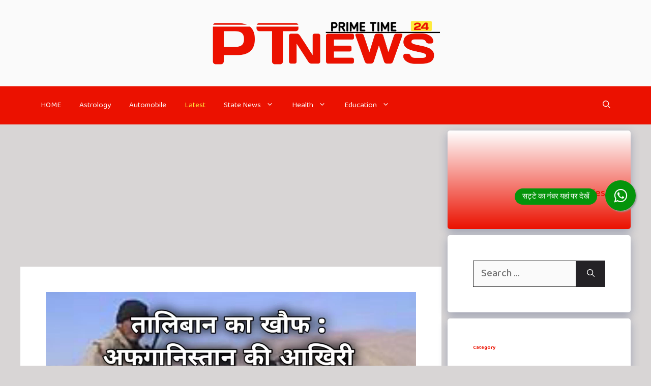

--- FILE ---
content_type: text/html; charset=UTF-8
request_url: https://ptnews24.com/%E0%A4%A4%E0%A4%BE%E0%A4%B2%E0%A4%BF%E0%A4%AC%E0%A4%BE%E0%A4%A8-%E0%A4%95%E0%A4%BE-%E0%A4%96%E0%A5%8C%E0%A4%AB-%E0%A4%85%E0%A4%AB%E0%A4%97%E0%A4%BE%E0%A4%A8%E0%A4%BF%E0%A4%B8%E0%A5%8D%E0%A4%A4/
body_size: 37855
content:
<!DOCTYPE html>
<html lang="en-US" prefix="og: https://ogp.me/ns#">
<head><meta charset="UTF-8"><script>if(navigator.userAgent.match(/MSIE|Internet Explorer/i)||navigator.userAgent.match(/Trident\/7\..*?rv:11/i)){var href=document.location.href;if(!href.match(/[?&]nowprocket/)){if(href.indexOf("?")==-1){if(href.indexOf("#")==-1){document.location.href=href+"?nowprocket=1"}else{document.location.href=href.replace("#","?nowprocket=1#")}}else{if(href.indexOf("#")==-1){document.location.href=href+"&nowprocket=1"}else{document.location.href=href.replace("#","&nowprocket=1#")}}}}</script><script>class RocketLazyLoadScripts{constructor(){this.triggerEvents=["keydown","mousedown","mousemove","touchmove","touchstart","touchend","wheel"],this.userEventHandler=this._triggerListener.bind(this),this.touchStartHandler=this._onTouchStart.bind(this),this.touchMoveHandler=this._onTouchMove.bind(this),this.touchEndHandler=this._onTouchEnd.bind(this),this.clickHandler=this._onClick.bind(this),this.interceptedClicks=[],window.addEventListener("pageshow",(e=>{this.persisted=e.persisted})),window.addEventListener("DOMContentLoaded",(()=>{this._preconnect3rdParties()})),this.delayedScripts={normal:[],async:[],defer:[]},this.allJQueries=[]}_addUserInteractionListener(e){document.hidden?e._triggerListener():(this.triggerEvents.forEach((t=>window.addEventListener(t,e.userEventHandler,{passive:!0}))),window.addEventListener("touchstart",e.touchStartHandler,{passive:!0}),window.addEventListener("mousedown",e.touchStartHandler),document.addEventListener("visibilitychange",e.userEventHandler))}_removeUserInteractionListener(){this.triggerEvents.forEach((e=>window.removeEventListener(e,this.userEventHandler,{passive:!0}))),document.removeEventListener("visibilitychange",this.userEventHandler)}_onTouchStart(e){"HTML"!==e.target.tagName&&(window.addEventListener("touchend",this.touchEndHandler),window.addEventListener("mouseup",this.touchEndHandler),window.addEventListener("touchmove",this.touchMoveHandler,{passive:!0}),window.addEventListener("mousemove",this.touchMoveHandler),e.target.addEventListener("click",this.clickHandler),this._renameDOMAttribute(e.target,"onclick","rocket-onclick"))}_onTouchMove(e){window.removeEventListener("touchend",this.touchEndHandler),window.removeEventListener("mouseup",this.touchEndHandler),window.removeEventListener("touchmove",this.touchMoveHandler,{passive:!0}),window.removeEventListener("mousemove",this.touchMoveHandler),e.target.removeEventListener("click",this.clickHandler),this._renameDOMAttribute(e.target,"rocket-onclick","onclick")}_onTouchEnd(e){window.removeEventListener("touchend",this.touchEndHandler),window.removeEventListener("mouseup",this.touchEndHandler),window.removeEventListener("touchmove",this.touchMoveHandler,{passive:!0}),window.removeEventListener("mousemove",this.touchMoveHandler)}_onClick(e){e.target.removeEventListener("click",this.clickHandler),this._renameDOMAttribute(e.target,"rocket-onclick","onclick"),this.interceptedClicks.push(e),e.preventDefault(),e.stopPropagation(),e.stopImmediatePropagation()}_replayClicks(){window.removeEventListener("touchstart",this.touchStartHandler,{passive:!0}),window.removeEventListener("mousedown",this.touchStartHandler),this.interceptedClicks.forEach((e=>{e.target.dispatchEvent(new MouseEvent("click",{view:e.view,bubbles:!0,cancelable:!0}))}))}_renameDOMAttribute(e,t,n){e.hasAttribute&&e.hasAttribute(t)&&(event.target.setAttribute(n,event.target.getAttribute(t)),event.target.removeAttribute(t))}_triggerListener(){this._removeUserInteractionListener(this),"loading"===document.readyState?document.addEventListener("DOMContentLoaded",this._loadEverythingNow.bind(this)):this._loadEverythingNow()}_preconnect3rdParties(){let e=[];document.querySelectorAll("script[type=rocketlazyloadscript]").forEach((t=>{if(t.hasAttribute("src")){const n=new URL(t.src).origin;n!==location.origin&&e.push({src:n,crossOrigin:t.crossOrigin||"module"===t.getAttribute("data-rocket-type")})}})),e=[...new Map(e.map((e=>[JSON.stringify(e),e]))).values()],this._batchInjectResourceHints(e,"preconnect")}async _loadEverythingNow(){this.lastBreath=Date.now(),this._delayEventListeners(),this._delayJQueryReady(this),this._handleDocumentWrite(),this._registerAllDelayedScripts(),this._preloadAllScripts(),await this._loadScriptsFromList(this.delayedScripts.normal),await this._loadScriptsFromList(this.delayedScripts.defer),await this._loadScriptsFromList(this.delayedScripts.async);try{await this._triggerDOMContentLoaded(),await this._triggerWindowLoad()}catch(e){}window.dispatchEvent(new Event("rocket-allScriptsLoaded")),this._replayClicks()}_registerAllDelayedScripts(){document.querySelectorAll("script[type=rocketlazyloadscript]").forEach((e=>{e.hasAttribute("src")?e.hasAttribute("async")&&!1!==e.async?this.delayedScripts.async.push(e):e.hasAttribute("defer")&&!1!==e.defer||"module"===e.getAttribute("data-rocket-type")?this.delayedScripts.defer.push(e):this.delayedScripts.normal.push(e):this.delayedScripts.normal.push(e)}))}async _transformScript(e){return await this._littleBreath(),new Promise((t=>{const n=document.createElement("script");[...e.attributes].forEach((e=>{let t=e.nodeName;"type"!==t&&("data-rocket-type"===t&&(t="type"),n.setAttribute(t,e.nodeValue))})),e.hasAttribute("src")?(n.addEventListener("load",t),n.addEventListener("error",t)):(n.text=e.text,t());try{e.parentNode.replaceChild(n,e)}catch(e){t()}}))}async _loadScriptsFromList(e){const t=e.shift();return t?(await this._transformScript(t),this._loadScriptsFromList(e)):Promise.resolve()}_preloadAllScripts(){this._batchInjectResourceHints([...this.delayedScripts.normal,...this.delayedScripts.defer,...this.delayedScripts.async],"preload")}_batchInjectResourceHints(e,t){var n=document.createDocumentFragment();e.forEach((e=>{if(e.src){const i=document.createElement("link");i.href=e.src,i.rel=t,"preconnect"!==t&&(i.as="script"),e.getAttribute&&"module"===e.getAttribute("data-rocket-type")&&(i.crossOrigin=!0),e.crossOrigin&&(i.crossOrigin=e.crossOrigin),n.appendChild(i)}})),document.head.appendChild(n)}_delayEventListeners(){let e={};function t(t,n){!function(t){function n(n){return e[t].eventsToRewrite.indexOf(n)>=0?"rocket-"+n:n}e[t]||(e[t]={originalFunctions:{add:t.addEventListener,remove:t.removeEventListener},eventsToRewrite:[]},t.addEventListener=function(){arguments[0]=n(arguments[0]),e[t].originalFunctions.add.apply(t,arguments)},t.removeEventListener=function(){arguments[0]=n(arguments[0]),e[t].originalFunctions.remove.apply(t,arguments)})}(t),e[t].eventsToRewrite.push(n)}function n(e,t){let n=e[t];Object.defineProperty(e,t,{get:()=>n||function(){},set(i){e["rocket"+t]=n=i}})}t(document,"DOMContentLoaded"),t(window,"DOMContentLoaded"),t(window,"load"),t(window,"pageshow"),t(document,"readystatechange"),n(document,"onreadystatechange"),n(window,"onload"),n(window,"onpageshow")}_delayJQueryReady(e){let t=window.jQuery;Object.defineProperty(window,"jQuery",{get:()=>t,set(n){if(n&&n.fn&&!e.allJQueries.includes(n)){n.fn.ready=n.fn.init.prototype.ready=function(t){e.domReadyFired?t.bind(document)(n):document.addEventListener("rocket-DOMContentLoaded",(()=>t.bind(document)(n)))};const t=n.fn.on;n.fn.on=n.fn.init.prototype.on=function(){if(this[0]===window){function e(e){return e.split(" ").map((e=>"load"===e||0===e.indexOf("load.")?"rocket-jquery-load":e)).join(" ")}"string"==typeof arguments[0]||arguments[0]instanceof String?arguments[0]=e(arguments[0]):"object"==typeof arguments[0]&&Object.keys(arguments[0]).forEach((t=>{delete Object.assign(arguments[0],{[e(t)]:arguments[0][t]})[t]}))}return t.apply(this,arguments),this},e.allJQueries.push(n)}t=n}})}async _triggerDOMContentLoaded(){this.domReadyFired=!0,await this._littleBreath(),document.dispatchEvent(new Event("rocket-DOMContentLoaded")),await this._littleBreath(),window.dispatchEvent(new Event("rocket-DOMContentLoaded")),await this._littleBreath(),document.dispatchEvent(new Event("rocket-readystatechange")),await this._littleBreath(),document.rocketonreadystatechange&&document.rocketonreadystatechange()}async _triggerWindowLoad(){await this._littleBreath(),window.dispatchEvent(new Event("rocket-load")),await this._littleBreath(),window.rocketonload&&window.rocketonload(),await this._littleBreath(),this.allJQueries.forEach((e=>e(window).trigger("rocket-jquery-load"))),await this._littleBreath();const e=new Event("rocket-pageshow");e.persisted=this.persisted,window.dispatchEvent(e),await this._littleBreath(),window.rocketonpageshow&&window.rocketonpageshow({persisted:this.persisted})}_handleDocumentWrite(){const e=new Map;document.write=document.writeln=function(t){const n=document.currentScript,i=document.createRange(),r=n.parentElement;let o=e.get(n);void 0===o&&(o=n.nextSibling,e.set(n,o));const s=document.createDocumentFragment();i.setStart(s,0),s.appendChild(i.createContextualFragment(t)),r.insertBefore(s,o)}}async _littleBreath(){Date.now()-this.lastBreath>45&&(await this._requestAnimFrame(),this.lastBreath=Date.now())}async _requestAnimFrame(){return document.hidden?new Promise((e=>setTimeout(e))):new Promise((e=>requestAnimationFrame(e)))}static run(){const e=new RocketLazyLoadScripts;e._addUserInteractionListener(e)}}RocketLazyLoadScripts.run();</script>
	
	<script type="rocketlazyloadscript">
window.JetpackScriptData = {"site":{"icon":"https://i0.wp.com/ptnews24.com/wp-content/uploads/2023/05/cropped-20230524_235841.png?w=64\u0026ssl=1","title":"PTNews24","host":"unknown","is_wpcom_platform":false}};
</script>
<meta name="viewport" content="width=device-width, initial-scale=1">
<!-- Search Engine Optimization by Rank Math - https://rankmath.com/ -->
<title>तालिबान का खौफ : अफगानिस्तान की आखिरी उम्मीद खत्म, तालिबान को चैलेंज देने वाली 1 गवर्नर को किया कैद,</title><link rel="preload" as="style" href="https://fonts.googleapis.com/css?family=Open%20Sans%3A300%2Cregular%2Citalic%2C600%2C700%7CBaloo%20Bhai%202%3Aregular%2C500%2C600%2C700%2C800%7CKalam%3A300%2Cregular%2C700&#038;display=swap" /><link rel="stylesheet" href="https://fonts.googleapis.com/css?family=Open%20Sans%3A300%2Cregular%2Citalic%2C600%2C700%7CBaloo%20Bhai%202%3Aregular%2C500%2C600%2C700%2C800%7CKalam%3A300%2Cregular%2C700&#038;display=swap" media="print" onload="this.media='all'" /><noscript><link rel="stylesheet" href="https://fonts.googleapis.com/css?family=Open%20Sans%3A300%2Cregular%2Citalic%2C600%2C700%7CBaloo%20Bhai%202%3Aregular%2C500%2C600%2C700%2C800%7CKalam%3A300%2Cregular%2C700&#038;display=swap" /></noscript><link rel="stylesheet" href="https://ptnews24.com/wp-content/cache/min/1/9084122363c2f1515c57e85ef1fe459b.css" media="all" data-minify="1" />
<meta name="description" content="तालिबान का खौफ अफगानिस्तान की आखिरी उम्मीद खत्म : तालिबान ने काबुल पर कब्जा करने के बाद अफगानिस्तान में अपनी सरकार बनाने में जुट गया है। इसके अलावा वह"/>
<meta name="robots" content="follow, index, max-snippet:-1, max-video-preview:-1, max-image-preview:large"/>
<link rel="canonical" href="https://ptnews24.com/%e0%a4%a4%e0%a4%be%e0%a4%b2%e0%a4%bf%e0%a4%ac%e0%a4%be%e0%a4%a8-%e0%a4%95%e0%a4%be-%e0%a4%96%e0%a5%8c%e0%a4%ab-%e0%a4%85%e0%a4%ab%e0%a4%97%e0%a4%be%e0%a4%a8%e0%a4%bf%e0%a4%b8%e0%a5%8d%e0%a4%a4/" />
<meta property="og:locale" content="en_US" />
<meta property="og:type" content="article" />
<meta property="og:title" content="तालिबान का खौफ : अफगानिस्तान की आखिरी उम्मीद खत्म, तालिबान को चैलेंज देने वाली 1 गवर्नर को किया कैद," />
<meta property="og:description" content="तालिबान का खौफ अफगानिस्तान की आखिरी उम्मीद खत्म : तालिबान ने काबुल पर कब्जा करने के बाद अफगानिस्तान में अपनी सरकार बनाने में जुट गया है। इसके अलावा वह" />
<meta property="og:url" content="https://ptnews24.com/%e0%a4%a4%e0%a4%be%e0%a4%b2%e0%a4%bf%e0%a4%ac%e0%a4%be%e0%a4%a8-%e0%a4%95%e0%a4%be-%e0%a4%96%e0%a5%8c%e0%a4%ab-%e0%a4%85%e0%a4%ab%e0%a4%97%e0%a4%be%e0%a4%a8%e0%a4%bf%e0%a4%b8%e0%a5%8d%e0%a4%a4/" />
<meta property="og:site_name" content="PTNews24" />
<meta property="article:publisher" content="https://www.facebook.com/ptnews24official" />
<meta property="article:tag" content="Taliban Take Ower Afghanistan" />
<meta property="article:tag" content="अफगानिस्तान की आखिरी उम्मीद खत्म" />
<meta property="article:tag" content="तालिबान का खौफ" />
<meta property="article:section" content="Crime" />
<meta property="og:updated_time" content="2021-08-18T22:40:15+05:30" />
<meta property="og:image" content="https://ptnews24.com/wp-content/uploads/2021/08/20210818_221752.jpg" />
<meta property="og:image:secure_url" content="https://ptnews24.com/wp-content/uploads/2021/08/20210818_221752.jpg" />
<meta property="og:image:width" content="1280" />
<meta property="og:image:height" content="716" />
<meta property="og:image:alt" content="तालिबान का खौफ : अफगानिस्तान की आखिरी उम्मीद खत्म, तालिबान को चैलेंज देने वाली गवर्नर को कैद," />
<meta property="og:image:type" content="image/jpeg" />
<meta property="article:published_time" content="2021-08-18T22:40:05+05:30" />
<meta property="article:modified_time" content="2021-08-18T22:40:15+05:30" />
<meta name="twitter:card" content="summary_large_image" />
<meta name="twitter:title" content="तालिबान का खौफ : अफगानिस्तान की आखिरी उम्मीद खत्म, तालिबान को चैलेंज देने वाली 1 गवर्नर को किया कैद," />
<meta name="twitter:description" content="तालिबान का खौफ अफगानिस्तान की आखिरी उम्मीद खत्म : तालिबान ने काबुल पर कब्जा करने के बाद अफगानिस्तान में अपनी सरकार बनाने में जुट गया है। इसके अलावा वह" />
<meta name="twitter:site" content="@https://twitter.com/PrimeTech24" />
<meta name="twitter:creator" content="@https://twitter.com/PrimeTech24" />
<meta name="twitter:image" content="https://ptnews24.com/wp-content/uploads/2021/08/20210818_221752.jpg" />
<meta name="twitter:label1" content="Written by" />
<meta name="twitter:data1" content="Pt News Team" />
<meta name="twitter:label2" content="Time to read" />
<meta name="twitter:data2" content="4 minutes" />
<script type="application/ld+json" class="rank-math-schema">{"@context":"https://schema.org","@graph":[{"@type":"Organization","@id":"https://ptnews24.com/#organization","name":"PTNews24","url":"https://ptnews24.com","sameAs":["https://www.facebook.com/ptnews24official","https://twitter.com/https://twitter.com/PrimeTech24"],"logo":{"@type":"ImageObject","@id":"https://ptnews24.com/#logo","url":"https://ptnews24.com/wp-content/uploads/2023/05/20230521_002424.png","contentUrl":"https://ptnews24.com/wp-content/uploads/2023/05/20230521_002424.png","caption":"PTNews24","inLanguage":"en-US","width":"3264","height":"652"}},{"@type":"WebSite","@id":"https://ptnews24.com/#website","url":"https://ptnews24.com","name":"PTNews24","publisher":{"@id":"https://ptnews24.com/#organization"},"inLanguage":"en-US"},{"@type":"ImageObject","@id":"https://ptnews24.com/wp-content/uploads/2021/08/20210818_221752.jpg","url":"https://ptnews24.com/wp-content/uploads/2021/08/20210818_221752.jpg","width":"1280","height":"716","caption":"\u0924\u093e\u0932\u093f\u092c\u093e\u0928 \u0915\u093e \u0916\u094c\u092b : \u0905\u092b\u0917\u093e\u0928\u093f\u0938\u094d\u0924\u093e\u0928 \u0915\u0940 \u0906\u0916\u093f\u0930\u0940 \u0909\u092e\u094d\u092e\u0940\u0926 \u0916\u0924\u094d\u092e, \u0924\u093e\u0932\u093f\u092c\u093e\u0928 \u0915\u094b \u091a\u0948\u0932\u0947\u0902\u091c \u0926\u0947\u0928\u0947 \u0935\u093e\u0932\u0940 \u0917\u0935\u0930\u094d\u0928\u0930 \u0915\u094b \u0915\u0948\u0926,","inLanguage":"en-US"},{"@type":"BreadcrumbList","@id":"https://ptnews24.com/%e0%a4%a4%e0%a4%be%e0%a4%b2%e0%a4%bf%e0%a4%ac%e0%a4%be%e0%a4%a8-%e0%a4%95%e0%a4%be-%e0%a4%96%e0%a5%8c%e0%a4%ab-%e0%a4%85%e0%a4%ab%e0%a4%97%e0%a4%be%e0%a4%a8%e0%a4%bf%e0%a4%b8%e0%a5%8d%e0%a4%a4/#breadcrumb","itemListElement":[{"@type":"ListItem","position":"1","item":{"@id":"https://ptnews24.com","name":"PTNews24"}},{"@type":"ListItem","position":"2","item":{"@id":"https://ptnews24.com/crime/","name":"Crime"}},{"@type":"ListItem","position":"3","item":{"@id":"https://ptnews24.com/%e0%a4%a4%e0%a4%be%e0%a4%b2%e0%a4%bf%e0%a4%ac%e0%a4%be%e0%a4%a8-%e0%a4%95%e0%a4%be-%e0%a4%96%e0%a5%8c%e0%a4%ab-%e0%a4%85%e0%a4%ab%e0%a4%97%e0%a4%be%e0%a4%a8%e0%a4%bf%e0%a4%b8%e0%a5%8d%e0%a4%a4/","name":"\u0924\u093e\u0932\u093f\u092c\u093e\u0928 \u0915\u093e \u0916\u094c\u092b : \u0905\u092b\u0917\u093e\u0928\u093f\u0938\u094d\u0924\u093e\u0928 \u0915\u0940 \u0906\u0916\u093f\u0930\u0940 \u0909\u092e\u094d\u092e\u0940\u0926 \u0916\u0924\u094d\u092e, \u0924\u093e\u0932\u093f\u092c\u093e\u0928 \u0915\u094b \u091a\u0948\u0932\u0947\u0902\u091c \u0926\u0947\u0928\u0947 \u0935\u093e\u0932\u0940 1 \u0917\u0935\u0930\u094d\u0928\u0930 \u0915\u094b \u0915\u093f\u092f\u093e \u0915\u0948\u0926,"}}]},{"@type":"WebPage","@id":"https://ptnews24.com/%e0%a4%a4%e0%a4%be%e0%a4%b2%e0%a4%bf%e0%a4%ac%e0%a4%be%e0%a4%a8-%e0%a4%95%e0%a4%be-%e0%a4%96%e0%a5%8c%e0%a4%ab-%e0%a4%85%e0%a4%ab%e0%a4%97%e0%a4%be%e0%a4%a8%e0%a4%bf%e0%a4%b8%e0%a5%8d%e0%a4%a4/#webpage","url":"https://ptnews24.com/%e0%a4%a4%e0%a4%be%e0%a4%b2%e0%a4%bf%e0%a4%ac%e0%a4%be%e0%a4%a8-%e0%a4%95%e0%a4%be-%e0%a4%96%e0%a5%8c%e0%a4%ab-%e0%a4%85%e0%a4%ab%e0%a4%97%e0%a4%be%e0%a4%a8%e0%a4%bf%e0%a4%b8%e0%a5%8d%e0%a4%a4/","name":"\u0924\u093e\u0932\u093f\u092c\u093e\u0928 \u0915\u093e \u0916\u094c\u092b : \u0905\u092b\u0917\u093e\u0928\u093f\u0938\u094d\u0924\u093e\u0928 \u0915\u0940 \u0906\u0916\u093f\u0930\u0940 \u0909\u092e\u094d\u092e\u0940\u0926 \u0916\u0924\u094d\u092e, \u0924\u093e\u0932\u093f\u092c\u093e\u0928 \u0915\u094b \u091a\u0948\u0932\u0947\u0902\u091c \u0926\u0947\u0928\u0947 \u0935\u093e\u0932\u0940 1 \u0917\u0935\u0930\u094d\u0928\u0930 \u0915\u094b \u0915\u093f\u092f\u093e \u0915\u0948\u0926,","datePublished":"2021-08-18T22:40:05+05:30","dateModified":"2021-08-18T22:40:15+05:30","isPartOf":{"@id":"https://ptnews24.com/#website"},"primaryImageOfPage":{"@id":"https://ptnews24.com/wp-content/uploads/2021/08/20210818_221752.jpg"},"inLanguage":"en-US","breadcrumb":{"@id":"https://ptnews24.com/%e0%a4%a4%e0%a4%be%e0%a4%b2%e0%a4%bf%e0%a4%ac%e0%a4%be%e0%a4%a8-%e0%a4%95%e0%a4%be-%e0%a4%96%e0%a5%8c%e0%a4%ab-%e0%a4%85%e0%a4%ab%e0%a4%97%e0%a4%be%e0%a4%a8%e0%a4%bf%e0%a4%b8%e0%a5%8d%e0%a4%a4/#breadcrumb"}},{"@type":"Person","@id":"https://ptnews24.com/%e0%a4%a4%e0%a4%be%e0%a4%b2%e0%a4%bf%e0%a4%ac%e0%a4%be%e0%a4%a8-%e0%a4%95%e0%a4%be-%e0%a4%96%e0%a5%8c%e0%a4%ab-%e0%a4%85%e0%a4%ab%e0%a4%97%e0%a4%be%e0%a4%a8%e0%a4%bf%e0%a4%b8%e0%a5%8d%e0%a4%a4/#author","name":"Pt News Team","image":{"@type":"ImageObject","@id":"https://secure.gravatar.com/avatar/f6c26111f1aff0d435f3df957f44d126937604a3ec7962e417407d0c2d610752?s=96&amp;d=mm&amp;r=g","url":"https://secure.gravatar.com/avatar/f6c26111f1aff0d435f3df957f44d126937604a3ec7962e417407d0c2d610752?s=96&amp;d=mm&amp;r=g","caption":"Pt News Team","inLanguage":"en-US"},"worksFor":{"@id":"https://ptnews24.com/#organization"}},{"@type":"NewsArticle","headline":"\u0924\u093e\u0932\u093f\u092c\u093e\u0928 \u0915\u093e \u0916\u094c\u092b : \u0905\u092b\u0917\u093e\u0928\u093f\u0938\u094d\u0924\u093e\u0928 \u0915\u0940 \u0906\u0916\u093f\u0930\u0940 \u0909\u092e\u094d\u092e\u0940\u0926 \u0916\u0924\u094d\u092e, \u0924\u093e\u0932\u093f\u092c\u093e\u0928 \u0915\u094b \u091a\u0948\u0932\u0947\u0902\u091c \u0926\u0947\u0928\u0947 \u0935\u093e\u0932\u0940 1 \u0917\u0935\u0930\u094d\u0928\u0930 \u0915\u094b \u0915\u093f\u092f\u093e \u0915\u0948\u0926,","keywords":"\u0924\u093e\u0932\u093f\u092c\u093e\u0928 \u0915\u093e \u0916\u094c\u092b","datePublished":"2021-08-18T22:40:05+05:30","dateModified":"2021-08-18T22:40:15+05:30","articleSection":"Crime, Latest","author":{"@id":"https://ptnews24.com/%e0%a4%a4%e0%a4%be%e0%a4%b2%e0%a4%bf%e0%a4%ac%e0%a4%be%e0%a4%a8-%e0%a4%95%e0%a4%be-%e0%a4%96%e0%a5%8c%e0%a4%ab-%e0%a4%85%e0%a4%ab%e0%a4%97%e0%a4%be%e0%a4%a8%e0%a4%bf%e0%a4%b8%e0%a5%8d%e0%a4%a4/#author","name":"Pt News Team"},"publisher":{"@id":"https://ptnews24.com/#organization"},"description":"\u0924\u093e\u0932\u093f\u092c\u093e\u0928 \u0915\u093e \u0916\u094c\u092b \u0905\u092b\u0917\u093e\u0928\u093f\u0938\u094d\u0924\u093e\u0928 \u0915\u0940 \u0906\u0916\u093f\u0930\u0940 \u0909\u092e\u094d\u092e\u0940\u0926 \u0916\u0924\u094d\u092e : \u0924\u093e\u0932\u093f\u092c\u093e\u0928 \u0928\u0947 \u0915\u093e\u092c\u0941\u0932 \u092a\u0930 \u0915\u092c\u094d\u091c\u093e \u0915\u0930\u0928\u0947 \u0915\u0947 \u092c\u093e\u0926 \u0905\u092b\u0917\u093e\u0928\u093f\u0938\u094d\u0924\u093e\u0928 \u092e\u0947\u0902 \u0905\u092a\u0928\u0940 \u0938\u0930\u0915\u093e\u0930 \u092c\u0928\u093e\u0928\u0947 \u092e\u0947\u0902 \u091c\u0941\u091f \u0917\u092f\u093e \u0939\u0948\u0964 \u0907\u0938\u0915\u0947 \u0905\u0932\u093e\u0935\u093e \u0935\u0939","name":"\u0924\u093e\u0932\u093f\u092c\u093e\u0928 \u0915\u093e \u0916\u094c\u092b : \u0905\u092b\u0917\u093e\u0928\u093f\u0938\u094d\u0924\u093e\u0928 \u0915\u0940 \u0906\u0916\u093f\u0930\u0940 \u0909\u092e\u094d\u092e\u0940\u0926 \u0916\u0924\u094d\u092e, \u0924\u093e\u0932\u093f\u092c\u093e\u0928 \u0915\u094b \u091a\u0948\u0932\u0947\u0902\u091c \u0926\u0947\u0928\u0947 \u0935\u093e\u0932\u0940 1 \u0917\u0935\u0930\u094d\u0928\u0930 \u0915\u094b \u0915\u093f\u092f\u093e \u0915\u0948\u0926,","@id":"https://ptnews24.com/%e0%a4%a4%e0%a4%be%e0%a4%b2%e0%a4%bf%e0%a4%ac%e0%a4%be%e0%a4%a8-%e0%a4%95%e0%a4%be-%e0%a4%96%e0%a5%8c%e0%a4%ab-%e0%a4%85%e0%a4%ab%e0%a4%97%e0%a4%be%e0%a4%a8%e0%a4%bf%e0%a4%b8%e0%a5%8d%e0%a4%a4/#richSnippet","isPartOf":{"@id":"https://ptnews24.com/%e0%a4%a4%e0%a4%be%e0%a4%b2%e0%a4%bf%e0%a4%ac%e0%a4%be%e0%a4%a8-%e0%a4%95%e0%a4%be-%e0%a4%96%e0%a5%8c%e0%a4%ab-%e0%a4%85%e0%a4%ab%e0%a4%97%e0%a4%be%e0%a4%a8%e0%a4%bf%e0%a4%b8%e0%a5%8d%e0%a4%a4/#webpage"},"image":{"@id":"https://ptnews24.com/wp-content/uploads/2021/08/20210818_221752.jpg"},"inLanguage":"en-US","mainEntityOfPage":{"@id":"https://ptnews24.com/%e0%a4%a4%e0%a4%be%e0%a4%b2%e0%a4%bf%e0%a4%ac%e0%a4%be%e0%a4%a8-%e0%a4%95%e0%a4%be-%e0%a4%96%e0%a5%8c%e0%a4%ab-%e0%a4%85%e0%a4%ab%e0%a4%97%e0%a4%be%e0%a4%a8%e0%a4%bf%e0%a4%b8%e0%a5%8d%e0%a4%a4/#webpage"}}]}</script>
<!-- /Rank Math WordPress SEO plugin -->

<link rel='dns-prefetch' href='//stats.wp.com' />
<link href='https://fonts.gstatic.com' crossorigin rel='preconnect' />
<link href='https://fonts.googleapis.com' crossorigin rel='preconnect' />
<link rel='preconnect' href='//c0.wp.com' />
<link rel="alternate" type="application/rss+xml" title="PTNews24 &raquo; Feed" href="https://ptnews24.com/feed/" />
<link rel="alternate" type="application/rss+xml" title="PTNews24 &raquo; Comments Feed" href="https://ptnews24.com/comments/feed/" />
<link rel="alternate" type="application/rss+xml" title="PTNews24 &raquo; तालिबान का खौफ : अफगानिस्तान की आखिरी उम्मीद खत्म, तालिबान को चैलेंज देने वाली 1 गवर्नर को किया कैद, Comments Feed" href="https://ptnews24.com/%e0%a4%a4%e0%a4%be%e0%a4%b2%e0%a4%bf%e0%a4%ac%e0%a4%be%e0%a4%a8-%e0%a4%95%e0%a4%be-%e0%a4%96%e0%a5%8c%e0%a4%ab-%e0%a4%85%e0%a4%ab%e0%a4%97%e0%a4%be%e0%a4%a8%e0%a4%bf%e0%a4%b8%e0%a5%8d%e0%a4%a4/feed/" />
<link rel="alternate" title="oEmbed (JSON)" type="application/json+oembed" href="https://ptnews24.com/wp-json/oembed/1.0/embed?url=https%3A%2F%2Fptnews24.com%2F%25e0%25a4%25a4%25e0%25a4%25be%25e0%25a4%25b2%25e0%25a4%25bf%25e0%25a4%25ac%25e0%25a4%25be%25e0%25a4%25a8-%25e0%25a4%2595%25e0%25a4%25be-%25e0%25a4%2596%25e0%25a5%258c%25e0%25a4%25ab-%25e0%25a4%2585%25e0%25a4%25ab%25e0%25a4%2597%25e0%25a4%25be%25e0%25a4%25a8%25e0%25a4%25bf%25e0%25a4%25b8%25e0%25a5%258d%25e0%25a4%25a4%2F" />
<link rel="alternate" title="oEmbed (XML)" type="text/xml+oembed" href="https://ptnews24.com/wp-json/oembed/1.0/embed?url=https%3A%2F%2Fptnews24.com%2F%25e0%25a4%25a4%25e0%25a4%25be%25e0%25a4%25b2%25e0%25a4%25bf%25e0%25a4%25ac%25e0%25a4%25be%25e0%25a4%25a8-%25e0%25a4%2595%25e0%25a4%25be-%25e0%25a4%2596%25e0%25a5%258c%25e0%25a4%25ab-%25e0%25a4%2585%25e0%25a4%25ab%25e0%25a4%2597%25e0%25a4%25be%25e0%25a4%25a8%25e0%25a4%25bf%25e0%25a4%25b8%25e0%25a5%258d%25e0%25a4%25a4%2F&#038;format=xml" />
<link rel="alternate" type="application/rss+xml" title="PTNews24 &raquo; Stories Feed" href="https://ptnews24.com/web-stories/feed/">		<!-- This site uses the Google Analytics by MonsterInsights plugin v9.6.1 - Using Analytics tracking - https://www.monsterinsights.com/ -->
							<script type="rocketlazyloadscript" src="//www.googletagmanager.com/gtag/js?id=G-6JQ6TC0EPX"  data-cfasync="false" data-wpfc-render="false" async></script>
			<script type="rocketlazyloadscript" data-cfasync="false" data-wpfc-render="false">
				var mi_version = '9.6.1';
				var mi_track_user = true;
				var mi_no_track_reason = '';
								var MonsterInsightsDefaultLocations = {"page_location":"https:\/\/ptnews24.com\/%E0%A4%A4%E0%A4%BE%E0%A4%B2%E0%A4%BF%E0%A4%AC%E0%A4%BE%E0%A4%A8-%E0%A4%95%E0%A4%BE-%E0%A4%96%E0%A5%8C%E0%A4%AB-%E0%A4%85%E0%A4%AB%E0%A4%97%E0%A4%BE%E0%A4%A8%E0%A4%BF%E0%A4%B8%E0%A5%8D%E0%A4%A4\/"};
								if ( typeof MonsterInsightsPrivacyGuardFilter === 'function' ) {
					var MonsterInsightsLocations = (typeof MonsterInsightsExcludeQuery === 'object') ? MonsterInsightsPrivacyGuardFilter( MonsterInsightsExcludeQuery ) : MonsterInsightsPrivacyGuardFilter( MonsterInsightsDefaultLocations );
				} else {
					var MonsterInsightsLocations = (typeof MonsterInsightsExcludeQuery === 'object') ? MonsterInsightsExcludeQuery : MonsterInsightsDefaultLocations;
				}

								var disableStrs = [
										'ga-disable-G-6JQ6TC0EPX',
									];

				/* Function to detect opted out users */
				function __gtagTrackerIsOptedOut() {
					for (var index = 0; index < disableStrs.length; index++) {
						if (document.cookie.indexOf(disableStrs[index] + '=true') > -1) {
							return true;
						}
					}

					return false;
				}

				/* Disable tracking if the opt-out cookie exists. */
				if (__gtagTrackerIsOptedOut()) {
					for (var index = 0; index < disableStrs.length; index++) {
						window[disableStrs[index]] = true;
					}
				}

				/* Opt-out function */
				function __gtagTrackerOptout() {
					for (var index = 0; index < disableStrs.length; index++) {
						document.cookie = disableStrs[index] + '=true; expires=Thu, 31 Dec 2099 23:59:59 UTC; path=/';
						window[disableStrs[index]] = true;
					}
				}

				if ('undefined' === typeof gaOptout) {
					function gaOptout() {
						__gtagTrackerOptout();
					}
				}
								window.dataLayer = window.dataLayer || [];

				window.MonsterInsightsDualTracker = {
					helpers: {},
					trackers: {},
				};
				if (mi_track_user) {
					function __gtagDataLayer() {
						dataLayer.push(arguments);
					}

					function __gtagTracker(type, name, parameters) {
						if (!parameters) {
							parameters = {};
						}

						if (parameters.send_to) {
							__gtagDataLayer.apply(null, arguments);
							return;
						}

						if (type === 'event') {
														parameters.send_to = monsterinsights_frontend.v4_id;
							var hookName = name;
							if (typeof parameters['event_category'] !== 'undefined') {
								hookName = parameters['event_category'] + ':' + name;
							}

							if (typeof MonsterInsightsDualTracker.trackers[hookName] !== 'undefined') {
								MonsterInsightsDualTracker.trackers[hookName](parameters);
							} else {
								__gtagDataLayer('event', name, parameters);
							}
							
						} else {
							__gtagDataLayer.apply(null, arguments);
						}
					}

					__gtagTracker('js', new Date());
					__gtagTracker('set', {
						'developer_id.dZGIzZG': true,
											});
					if ( MonsterInsightsLocations.page_location ) {
						__gtagTracker('set', MonsterInsightsLocations);
					}
										__gtagTracker('config', 'G-6JQ6TC0EPX', {"forceSSL":"true","link_attribution":"true"} );
															window.gtag = __gtagTracker;										(function () {
						/* https://developers.google.com/analytics/devguides/collection/analyticsjs/ */
						/* ga and __gaTracker compatibility shim. */
						var noopfn = function () {
							return null;
						};
						var newtracker = function () {
							return new Tracker();
						};
						var Tracker = function () {
							return null;
						};
						var p = Tracker.prototype;
						p.get = noopfn;
						p.set = noopfn;
						p.send = function () {
							var args = Array.prototype.slice.call(arguments);
							args.unshift('send');
							__gaTracker.apply(null, args);
						};
						var __gaTracker = function () {
							var len = arguments.length;
							if (len === 0) {
								return;
							}
							var f = arguments[len - 1];
							if (typeof f !== 'object' || f === null || typeof f.hitCallback !== 'function') {
								if ('send' === arguments[0]) {
									var hitConverted, hitObject = false, action;
									if ('event' === arguments[1]) {
										if ('undefined' !== typeof arguments[3]) {
											hitObject = {
												'eventAction': arguments[3],
												'eventCategory': arguments[2],
												'eventLabel': arguments[4],
												'value': arguments[5] ? arguments[5] : 1,
											}
										}
									}
									if ('pageview' === arguments[1]) {
										if ('undefined' !== typeof arguments[2]) {
											hitObject = {
												'eventAction': 'page_view',
												'page_path': arguments[2],
											}
										}
									}
									if (typeof arguments[2] === 'object') {
										hitObject = arguments[2];
									}
									if (typeof arguments[5] === 'object') {
										Object.assign(hitObject, arguments[5]);
									}
									if ('undefined' !== typeof arguments[1].hitType) {
										hitObject = arguments[1];
										if ('pageview' === hitObject.hitType) {
											hitObject.eventAction = 'page_view';
										}
									}
									if (hitObject) {
										action = 'timing' === arguments[1].hitType ? 'timing_complete' : hitObject.eventAction;
										hitConverted = mapArgs(hitObject);
										__gtagTracker('event', action, hitConverted);
									}
								}
								return;
							}

							function mapArgs(args) {
								var arg, hit = {};
								var gaMap = {
									'eventCategory': 'event_category',
									'eventAction': 'event_action',
									'eventLabel': 'event_label',
									'eventValue': 'event_value',
									'nonInteraction': 'non_interaction',
									'timingCategory': 'event_category',
									'timingVar': 'name',
									'timingValue': 'value',
									'timingLabel': 'event_label',
									'page': 'page_path',
									'location': 'page_location',
									'title': 'page_title',
									'referrer' : 'page_referrer',
								};
								for (arg in args) {
																		if (!(!args.hasOwnProperty(arg) || !gaMap.hasOwnProperty(arg))) {
										hit[gaMap[arg]] = args[arg];
									} else {
										hit[arg] = args[arg];
									}
								}
								return hit;
							}

							try {
								f.hitCallback();
							} catch (ex) {
							}
						};
						__gaTracker.create = newtracker;
						__gaTracker.getByName = newtracker;
						__gaTracker.getAll = function () {
							return [];
						};
						__gaTracker.remove = noopfn;
						__gaTracker.loaded = true;
						window['__gaTracker'] = __gaTracker;
					})();
									} else {
										console.log("");
					(function () {
						function __gtagTracker() {
							return null;
						}

						window['__gtagTracker'] = __gtagTracker;
						window['gtag'] = __gtagTracker;
					})();
									}
			</script>
				<!-- / Google Analytics by MonsterInsights -->
		<style id='wp-img-auto-sizes-contain-inline-css'>
img:is([sizes=auto i],[sizes^="auto," i]){contain-intrinsic-size:3000px 1500px}
/*# sourceURL=wp-img-auto-sizes-contain-inline-css */
</style>

<style id='wp-emoji-styles-inline-css'>

	img.wp-smiley, img.emoji {
		display: inline !important;
		border: none !important;
		box-shadow: none !important;
		height: 1em !important;
		width: 1em !important;
		margin: 0 0.07em !important;
		vertical-align: -0.1em !important;
		background: none !important;
		padding: 0 !important;
	}
/*# sourceURL=wp-emoji-styles-inline-css */
</style>
<style id='wp-block-library-inline-css'>
:root{--wp-block-synced-color:#7a00df;--wp-block-synced-color--rgb:122,0,223;--wp-bound-block-color:var(--wp-block-synced-color);--wp-editor-canvas-background:#ddd;--wp-admin-theme-color:#007cba;--wp-admin-theme-color--rgb:0,124,186;--wp-admin-theme-color-darker-10:#006ba1;--wp-admin-theme-color-darker-10--rgb:0,107,160.5;--wp-admin-theme-color-darker-20:#005a87;--wp-admin-theme-color-darker-20--rgb:0,90,135;--wp-admin-border-width-focus:2px}@media (min-resolution:192dpi){:root{--wp-admin-border-width-focus:1.5px}}.wp-element-button{cursor:pointer}:root .has-very-light-gray-background-color{background-color:#eee}:root .has-very-dark-gray-background-color{background-color:#313131}:root .has-very-light-gray-color{color:#eee}:root .has-very-dark-gray-color{color:#313131}:root .has-vivid-green-cyan-to-vivid-cyan-blue-gradient-background{background:linear-gradient(135deg,#00d084,#0693e3)}:root .has-purple-crush-gradient-background{background:linear-gradient(135deg,#34e2e4,#4721fb 50%,#ab1dfe)}:root .has-hazy-dawn-gradient-background{background:linear-gradient(135deg,#faaca8,#dad0ec)}:root .has-subdued-olive-gradient-background{background:linear-gradient(135deg,#fafae1,#67a671)}:root .has-atomic-cream-gradient-background{background:linear-gradient(135deg,#fdd79a,#004a59)}:root .has-nightshade-gradient-background{background:linear-gradient(135deg,#330968,#31cdcf)}:root .has-midnight-gradient-background{background:linear-gradient(135deg,#020381,#2874fc)}:root{--wp--preset--font-size--normal:16px;--wp--preset--font-size--huge:42px}.has-regular-font-size{font-size:1em}.has-larger-font-size{font-size:2.625em}.has-normal-font-size{font-size:var(--wp--preset--font-size--normal)}.has-huge-font-size{font-size:var(--wp--preset--font-size--huge)}.has-text-align-center{text-align:center}.has-text-align-left{text-align:left}.has-text-align-right{text-align:right}.has-fit-text{white-space:nowrap!important}#end-resizable-editor-section{display:none}.aligncenter{clear:both}.items-justified-left{justify-content:flex-start}.items-justified-center{justify-content:center}.items-justified-right{justify-content:flex-end}.items-justified-space-between{justify-content:space-between}.screen-reader-text{border:0;clip-path:inset(50%);height:1px;margin:-1px;overflow:hidden;padding:0;position:absolute;width:1px;word-wrap:normal!important}.screen-reader-text:focus{background-color:#ddd;clip-path:none;color:#444;display:block;font-size:1em;height:auto;left:5px;line-height:normal;padding:15px 23px 14px;text-decoration:none;top:5px;width:auto;z-index:100000}html :where(.has-border-color){border-style:solid}html :where([style*=border-top-color]){border-top-style:solid}html :where([style*=border-right-color]){border-right-style:solid}html :where([style*=border-bottom-color]){border-bottom-style:solid}html :where([style*=border-left-color]){border-left-style:solid}html :where([style*=border-width]){border-style:solid}html :where([style*=border-top-width]){border-top-style:solid}html :where([style*=border-right-width]){border-right-style:solid}html :where([style*=border-bottom-width]){border-bottom-style:solid}html :where([style*=border-left-width]){border-left-style:solid}html :where(img[class*=wp-image-]){height:auto;max-width:100%}:where(figure){margin:0 0 1em}html :where(.is-position-sticky){--wp-admin--admin-bar--position-offset:var(--wp-admin--admin-bar--height,0px)}@media screen and (max-width:600px){html :where(.is-position-sticky){--wp-admin--admin-bar--position-offset:0px}}

/*# sourceURL=wp-block-library-inline-css */
</style><style id='wp-block-categories-inline-css'>
.wp-block-categories{box-sizing:border-box}.wp-block-categories.alignleft{margin-right:2em}.wp-block-categories.alignright{margin-left:2em}.wp-block-categories.wp-block-categories-dropdown.aligncenter{text-align:center}.wp-block-categories .wp-block-categories__label{display:block;width:100%}
/*# sourceURL=https://c0.wp.com/c/6.9/wp-includes/blocks/categories/style.min.css */
</style>
<style id='wp-block-tag-cloud-inline-css'>
.wp-block-tag-cloud{box-sizing:border-box}.wp-block-tag-cloud.aligncenter{justify-content:center;text-align:center}.wp-block-tag-cloud a{display:inline-block;margin-right:5px}.wp-block-tag-cloud span{display:inline-block;margin-left:5px;text-decoration:none}:root :where(.wp-block-tag-cloud.is-style-outline){display:flex;flex-wrap:wrap;gap:1ch}:root :where(.wp-block-tag-cloud.is-style-outline a){border:1px solid;font-size:unset!important;margin-right:0;padding:1ch 2ch;text-decoration:none!important}
/*# sourceURL=https://c0.wp.com/c/6.9/wp-includes/blocks/tag-cloud/style.min.css */
</style>
<style id='wp-block-columns-inline-css'>
.wp-block-columns{box-sizing:border-box;display:flex;flex-wrap:wrap!important}@media (min-width:782px){.wp-block-columns{flex-wrap:nowrap!important}}.wp-block-columns{align-items:normal!important}.wp-block-columns.are-vertically-aligned-top{align-items:flex-start}.wp-block-columns.are-vertically-aligned-center{align-items:center}.wp-block-columns.are-vertically-aligned-bottom{align-items:flex-end}@media (max-width:781px){.wp-block-columns:not(.is-not-stacked-on-mobile)>.wp-block-column{flex-basis:100%!important}}@media (min-width:782px){.wp-block-columns:not(.is-not-stacked-on-mobile)>.wp-block-column{flex-basis:0;flex-grow:1}.wp-block-columns:not(.is-not-stacked-on-mobile)>.wp-block-column[style*=flex-basis]{flex-grow:0}}.wp-block-columns.is-not-stacked-on-mobile{flex-wrap:nowrap!important}.wp-block-columns.is-not-stacked-on-mobile>.wp-block-column{flex-basis:0;flex-grow:1}.wp-block-columns.is-not-stacked-on-mobile>.wp-block-column[style*=flex-basis]{flex-grow:0}:where(.wp-block-columns){margin-bottom:1.75em}:where(.wp-block-columns.has-background){padding:1.25em 2.375em}.wp-block-column{flex-grow:1;min-width:0;overflow-wrap:break-word;word-break:break-word}.wp-block-column.is-vertically-aligned-top{align-self:flex-start}.wp-block-column.is-vertically-aligned-center{align-self:center}.wp-block-column.is-vertically-aligned-bottom{align-self:flex-end}.wp-block-column.is-vertically-aligned-stretch{align-self:stretch}.wp-block-column.is-vertically-aligned-bottom,.wp-block-column.is-vertically-aligned-center,.wp-block-column.is-vertically-aligned-top{width:100%}
/*# sourceURL=https://c0.wp.com/c/6.9/wp-includes/blocks/columns/style.min.css */
</style>
<style id='wp-block-group-inline-css'>
.wp-block-group{box-sizing:border-box}:where(.wp-block-group.wp-block-group-is-layout-constrained){position:relative}
/*# sourceURL=https://c0.wp.com/c/6.9/wp-includes/blocks/group/style.min.css */
</style>
<style id='wp-block-paragraph-inline-css'>
.is-small-text{font-size:.875em}.is-regular-text{font-size:1em}.is-large-text{font-size:2.25em}.is-larger-text{font-size:3em}.has-drop-cap:not(:focus):first-letter{float:left;font-size:8.4em;font-style:normal;font-weight:100;line-height:.68;margin:.05em .1em 0 0;text-transform:uppercase}body.rtl .has-drop-cap:not(:focus):first-letter{float:none;margin-left:.1em}p.has-drop-cap.has-background{overflow:hidden}:root :where(p.has-background){padding:1.25em 2.375em}:where(p.has-text-color:not(.has-link-color)) a{color:inherit}p.has-text-align-left[style*="writing-mode:vertical-lr"],p.has-text-align-right[style*="writing-mode:vertical-rl"]{rotate:180deg}
/*# sourceURL=https://c0.wp.com/c/6.9/wp-includes/blocks/paragraph/style.min.css */
</style>
<style id='global-styles-inline-css'>
:root{--wp--preset--aspect-ratio--square: 1;--wp--preset--aspect-ratio--4-3: 4/3;--wp--preset--aspect-ratio--3-4: 3/4;--wp--preset--aspect-ratio--3-2: 3/2;--wp--preset--aspect-ratio--2-3: 2/3;--wp--preset--aspect-ratio--16-9: 16/9;--wp--preset--aspect-ratio--9-16: 9/16;--wp--preset--color--black: #000000;--wp--preset--color--cyan-bluish-gray: #abb8c3;--wp--preset--color--white: #ffffff;--wp--preset--color--pale-pink: #f78da7;--wp--preset--color--vivid-red: #cf2e2e;--wp--preset--color--luminous-vivid-orange: #ff6900;--wp--preset--color--luminous-vivid-amber: #fcb900;--wp--preset--color--light-green-cyan: #7bdcb5;--wp--preset--color--vivid-green-cyan: #00d084;--wp--preset--color--pale-cyan-blue: #8ed1fc;--wp--preset--color--vivid-cyan-blue: #0693e3;--wp--preset--color--vivid-purple: #9b51e0;--wp--preset--color--contrast: var(--contrast);--wp--preset--color--contrast-2: var(--contrast-2);--wp--preset--color--contrast-3: var(--contrast-3);--wp--preset--color--base: var(--base);--wp--preset--color--base-2: var(--base-2);--wp--preset--color--base-3: var(--base-3);--wp--preset--color--accent: var(--accent);--wp--preset--color--accent-2: var(--accent-2);--wp--preset--color--accent-hover: var(--accent-hover);--wp--preset--color--main-colour: var(--main-colour);--wp--preset--color--global-color-11: var(--global-color-11);--wp--preset--color--rose-red: var(--rose-red);--wp--preset--color--yellow: var(--yellow);--wp--preset--gradient--vivid-cyan-blue-to-vivid-purple: linear-gradient(135deg,rgb(6,147,227) 0%,rgb(155,81,224) 100%);--wp--preset--gradient--light-green-cyan-to-vivid-green-cyan: linear-gradient(135deg,rgb(122,220,180) 0%,rgb(0,208,130) 100%);--wp--preset--gradient--luminous-vivid-amber-to-luminous-vivid-orange: linear-gradient(135deg,rgb(252,185,0) 0%,rgb(255,105,0) 100%);--wp--preset--gradient--luminous-vivid-orange-to-vivid-red: linear-gradient(135deg,rgb(255,105,0) 0%,rgb(207,46,46) 100%);--wp--preset--gradient--very-light-gray-to-cyan-bluish-gray: linear-gradient(135deg,rgb(238,238,238) 0%,rgb(169,184,195) 100%);--wp--preset--gradient--cool-to-warm-spectrum: linear-gradient(135deg,rgb(74,234,220) 0%,rgb(151,120,209) 20%,rgb(207,42,186) 40%,rgb(238,44,130) 60%,rgb(251,105,98) 80%,rgb(254,248,76) 100%);--wp--preset--gradient--blush-light-purple: linear-gradient(135deg,rgb(255,206,236) 0%,rgb(152,150,240) 100%);--wp--preset--gradient--blush-bordeaux: linear-gradient(135deg,rgb(254,205,165) 0%,rgb(254,45,45) 50%,rgb(107,0,62) 100%);--wp--preset--gradient--luminous-dusk: linear-gradient(135deg,rgb(255,203,112) 0%,rgb(199,81,192) 50%,rgb(65,88,208) 100%);--wp--preset--gradient--pale-ocean: linear-gradient(135deg,rgb(255,245,203) 0%,rgb(182,227,212) 50%,rgb(51,167,181) 100%);--wp--preset--gradient--electric-grass: linear-gradient(135deg,rgb(202,248,128) 0%,rgb(113,206,126) 100%);--wp--preset--gradient--midnight: linear-gradient(135deg,rgb(2,3,129) 0%,rgb(40,116,252) 100%);--wp--preset--font-size--small: 13px;--wp--preset--font-size--medium: 20px;--wp--preset--font-size--large: 36px;--wp--preset--font-size--x-large: 42px;--wp--preset--spacing--20: 0.44rem;--wp--preset--spacing--30: 0.67rem;--wp--preset--spacing--40: 1rem;--wp--preset--spacing--50: 1.5rem;--wp--preset--spacing--60: 2.25rem;--wp--preset--spacing--70: 3.38rem;--wp--preset--spacing--80: 5.06rem;--wp--preset--shadow--natural: 6px 6px 9px rgba(0, 0, 0, 0.2);--wp--preset--shadow--deep: 12px 12px 50px rgba(0, 0, 0, 0.4);--wp--preset--shadow--sharp: 6px 6px 0px rgba(0, 0, 0, 0.2);--wp--preset--shadow--outlined: 6px 6px 0px -3px rgb(255, 255, 255), 6px 6px rgb(0, 0, 0);--wp--preset--shadow--crisp: 6px 6px 0px rgb(0, 0, 0);}:where(.is-layout-flex){gap: 0.5em;}:where(.is-layout-grid){gap: 0.5em;}body .is-layout-flex{display: flex;}.is-layout-flex{flex-wrap: wrap;align-items: center;}.is-layout-flex > :is(*, div){margin: 0;}body .is-layout-grid{display: grid;}.is-layout-grid > :is(*, div){margin: 0;}:where(.wp-block-columns.is-layout-flex){gap: 2em;}:where(.wp-block-columns.is-layout-grid){gap: 2em;}:where(.wp-block-post-template.is-layout-flex){gap: 1.25em;}:where(.wp-block-post-template.is-layout-grid){gap: 1.25em;}.has-black-color{color: var(--wp--preset--color--black) !important;}.has-cyan-bluish-gray-color{color: var(--wp--preset--color--cyan-bluish-gray) !important;}.has-white-color{color: var(--wp--preset--color--white) !important;}.has-pale-pink-color{color: var(--wp--preset--color--pale-pink) !important;}.has-vivid-red-color{color: var(--wp--preset--color--vivid-red) !important;}.has-luminous-vivid-orange-color{color: var(--wp--preset--color--luminous-vivid-orange) !important;}.has-luminous-vivid-amber-color{color: var(--wp--preset--color--luminous-vivid-amber) !important;}.has-light-green-cyan-color{color: var(--wp--preset--color--light-green-cyan) !important;}.has-vivid-green-cyan-color{color: var(--wp--preset--color--vivid-green-cyan) !important;}.has-pale-cyan-blue-color{color: var(--wp--preset--color--pale-cyan-blue) !important;}.has-vivid-cyan-blue-color{color: var(--wp--preset--color--vivid-cyan-blue) !important;}.has-vivid-purple-color{color: var(--wp--preset--color--vivid-purple) !important;}.has-black-background-color{background-color: var(--wp--preset--color--black) !important;}.has-cyan-bluish-gray-background-color{background-color: var(--wp--preset--color--cyan-bluish-gray) !important;}.has-white-background-color{background-color: var(--wp--preset--color--white) !important;}.has-pale-pink-background-color{background-color: var(--wp--preset--color--pale-pink) !important;}.has-vivid-red-background-color{background-color: var(--wp--preset--color--vivid-red) !important;}.has-luminous-vivid-orange-background-color{background-color: var(--wp--preset--color--luminous-vivid-orange) !important;}.has-luminous-vivid-amber-background-color{background-color: var(--wp--preset--color--luminous-vivid-amber) !important;}.has-light-green-cyan-background-color{background-color: var(--wp--preset--color--light-green-cyan) !important;}.has-vivid-green-cyan-background-color{background-color: var(--wp--preset--color--vivid-green-cyan) !important;}.has-pale-cyan-blue-background-color{background-color: var(--wp--preset--color--pale-cyan-blue) !important;}.has-vivid-cyan-blue-background-color{background-color: var(--wp--preset--color--vivid-cyan-blue) !important;}.has-vivid-purple-background-color{background-color: var(--wp--preset--color--vivid-purple) !important;}.has-black-border-color{border-color: var(--wp--preset--color--black) !important;}.has-cyan-bluish-gray-border-color{border-color: var(--wp--preset--color--cyan-bluish-gray) !important;}.has-white-border-color{border-color: var(--wp--preset--color--white) !important;}.has-pale-pink-border-color{border-color: var(--wp--preset--color--pale-pink) !important;}.has-vivid-red-border-color{border-color: var(--wp--preset--color--vivid-red) !important;}.has-luminous-vivid-orange-border-color{border-color: var(--wp--preset--color--luminous-vivid-orange) !important;}.has-luminous-vivid-amber-border-color{border-color: var(--wp--preset--color--luminous-vivid-amber) !important;}.has-light-green-cyan-border-color{border-color: var(--wp--preset--color--light-green-cyan) !important;}.has-vivid-green-cyan-border-color{border-color: var(--wp--preset--color--vivid-green-cyan) !important;}.has-pale-cyan-blue-border-color{border-color: var(--wp--preset--color--pale-cyan-blue) !important;}.has-vivid-cyan-blue-border-color{border-color: var(--wp--preset--color--vivid-cyan-blue) !important;}.has-vivid-purple-border-color{border-color: var(--wp--preset--color--vivid-purple) !important;}.has-vivid-cyan-blue-to-vivid-purple-gradient-background{background: var(--wp--preset--gradient--vivid-cyan-blue-to-vivid-purple) !important;}.has-light-green-cyan-to-vivid-green-cyan-gradient-background{background: var(--wp--preset--gradient--light-green-cyan-to-vivid-green-cyan) !important;}.has-luminous-vivid-amber-to-luminous-vivid-orange-gradient-background{background: var(--wp--preset--gradient--luminous-vivid-amber-to-luminous-vivid-orange) !important;}.has-luminous-vivid-orange-to-vivid-red-gradient-background{background: var(--wp--preset--gradient--luminous-vivid-orange-to-vivid-red) !important;}.has-very-light-gray-to-cyan-bluish-gray-gradient-background{background: var(--wp--preset--gradient--very-light-gray-to-cyan-bluish-gray) !important;}.has-cool-to-warm-spectrum-gradient-background{background: var(--wp--preset--gradient--cool-to-warm-spectrum) !important;}.has-blush-light-purple-gradient-background{background: var(--wp--preset--gradient--blush-light-purple) !important;}.has-blush-bordeaux-gradient-background{background: var(--wp--preset--gradient--blush-bordeaux) !important;}.has-luminous-dusk-gradient-background{background: var(--wp--preset--gradient--luminous-dusk) !important;}.has-pale-ocean-gradient-background{background: var(--wp--preset--gradient--pale-ocean) !important;}.has-electric-grass-gradient-background{background: var(--wp--preset--gradient--electric-grass) !important;}.has-midnight-gradient-background{background: var(--wp--preset--gradient--midnight) !important;}.has-small-font-size{font-size: var(--wp--preset--font-size--small) !important;}.has-medium-font-size{font-size: var(--wp--preset--font-size--medium) !important;}.has-large-font-size{font-size: var(--wp--preset--font-size--large) !important;}.has-x-large-font-size{font-size: var(--wp--preset--font-size--x-large) !important;}
:where(.wp-block-columns.is-layout-flex){gap: 2em;}:where(.wp-block-columns.is-layout-grid){gap: 2em;}
/*# sourceURL=global-styles-inline-css */
</style>
<style id='core-block-supports-inline-css'>
.wp-container-core-columns-is-layout-9d6595d7{flex-wrap:nowrap;}
/*# sourceURL=core-block-supports-inline-css */
</style>

<style id='classic-theme-styles-inline-css'>
/*! This file is auto-generated */
.wp-block-button__link{color:#fff;background-color:#32373c;border-radius:9999px;box-shadow:none;text-decoration:none;padding:calc(.667em + 2px) calc(1.333em + 2px);font-size:1.125em}.wp-block-file__button{background:#32373c;color:#fff;text-decoration:none}
/*# sourceURL=/wp-includes/css/classic-themes.min.css */
</style>


<style id='ez-toc-inline-css'>
div#ez-toc-container .ez-toc-title {font-size: 120%;}div#ez-toc-container .ez-toc-title {font-weight: 500;}div#ez-toc-container ul li , div#ez-toc-container ul li a {font-size: 95%;}div#ez-toc-container ul li , div#ez-toc-container ul li a {font-weight: 500;}div#ez-toc-container nav ul ul li {font-size: 90%;}
.ez-toc-container-direction {direction: ltr;}.ez-toc-counter ul{counter-reset: item ;}.ez-toc-counter nav ul li a::before {content: counters(item, '.', decimal) '. ';display: inline-block;counter-increment: item;flex-grow: 0;flex-shrink: 0;margin-right: .2em; float: left; }.ez-toc-widget-direction {direction: ltr;}.ez-toc-widget-container ul{counter-reset: item ;}.ez-toc-widget-container nav ul li a::before {content: counters(item, '.', decimal) '. ';display: inline-block;counter-increment: item;flex-grow: 0;flex-shrink: 0;margin-right: .2em; float: left; }
/*# sourceURL=ez-toc-inline-css */
</style>



<style id='generate-style-inline-css'>
body{background-color:#d8d5d5;color:var(--contrast);}a{color:var(--contrast);}a:hover, a:focus, a:active{color:#AE011B;}.wp-block-group__inner-container{max-width:1200px;margin-left:auto;margin-right:auto;}.site-header .header-image{width:450px;}.generate-back-to-top{font-size:20px;border-radius:3px;position:fixed;bottom:30px;right:30px;line-height:40px;width:40px;text-align:center;z-index:10;transition:opacity 300ms ease-in-out;opacity:0.1;transform:translateY(1000px);}.generate-back-to-top__show{opacity:1;transform:translateY(0);}.navigation-search{position:absolute;left:-99999px;pointer-events:none;visibility:hidden;z-index:20;width:100%;top:0;transition:opacity 100ms ease-in-out;opacity:0;}.navigation-search.nav-search-active{left:0;right:0;pointer-events:auto;visibility:visible;opacity:1;}.navigation-search input[type="search"]{outline:0;border:0;vertical-align:bottom;line-height:1;opacity:0.9;width:100%;z-index:20;border-radius:0;-webkit-appearance:none;height:60px;}.navigation-search input::-ms-clear{display:none;width:0;height:0;}.navigation-search input::-ms-reveal{display:none;width:0;height:0;}.navigation-search input::-webkit-search-decoration, .navigation-search input::-webkit-search-cancel-button, .navigation-search input::-webkit-search-results-button, .navigation-search input::-webkit-search-results-decoration{display:none;}.gen-sidebar-nav .navigation-search{top:auto;bottom:0;}:root{--contrast:#212121;--contrast-2:#2f4468;--contrast-3:#878787;--base:#fafafa;--base-2:#f7f8f9;--base-3:#ffffff;--accent:#242226;--accent-2:#1b78e2;--accent-hover:#35343a;--main-colour:#2A2A64;--global-color-11:#AE011B;--rose-red:#EB1100;--yellow:#FFEB3B;}:root .has-contrast-color{color:var(--contrast);}:root .has-contrast-background-color{background-color:var(--contrast);}:root .has-contrast-2-color{color:var(--contrast-2);}:root .has-contrast-2-background-color{background-color:var(--contrast-2);}:root .has-contrast-3-color{color:var(--contrast-3);}:root .has-contrast-3-background-color{background-color:var(--contrast-3);}:root .has-base-color{color:var(--base);}:root .has-base-background-color{background-color:var(--base);}:root .has-base-2-color{color:var(--base-2);}:root .has-base-2-background-color{background-color:var(--base-2);}:root .has-base-3-color{color:var(--base-3);}:root .has-base-3-background-color{background-color:var(--base-3);}:root .has-accent-color{color:var(--accent);}:root .has-accent-background-color{background-color:var(--accent);}:root .has-accent-2-color{color:var(--accent-2);}:root .has-accent-2-background-color{background-color:var(--accent-2);}:root .has-accent-hover-color{color:var(--accent-hover);}:root .has-accent-hover-background-color{background-color:var(--accent-hover);}:root .has-main-colour-color{color:var(--main-colour);}:root .has-main-colour-background-color{background-color:var(--main-colour);}:root .has-global-color-11-color{color:var(--global-color-11);}:root .has-global-color-11-background-color{background-color:var(--global-color-11);}:root .has-rose-red-color{color:var(--rose-red);}:root .has-rose-red-background-color{background-color:var(--rose-red);}:root .has-yellow-color{color:var(--yellow);}:root .has-yellow-background-color{background-color:var(--yellow);}body, button, input, select, textarea{font-family:"Baloo Bhai 2", display;font-weight:500;font-size:20px;}.main-title{font-size:20px;}.widget-title{font-family:"Baloo Bhai 2", display;font-weight:600;font-size:10px;}button:not(.menu-toggle),html input[type="button"],input[type="reset"],input[type="submit"],.button,.wp-block-button .wp-block-button__link{font-family:"Baloo Bhai 2", display;font-size:18px;}h1{font-family:"Baloo Bhai 2", display;font-weight:600;font-size:40px;}h2{font-family:"Baloo Bhai 2", display;font-weight:600;font-size:30px;}h3{font-family:"Baloo Bhai 2", display;font-size:20px;}.top-bar{background-color:var(--base-3);color:#ffffff;}.top-bar a{color:#ffffff;}.top-bar a:hover{color:#303030;}.site-header{background-color:#fafafa;color:#3a3a3a;}.site-header a{color:#000000;}.site-header a:hover{color:#FE7200;}.main-title a,.main-title a:hover{color:var(--contrast);}.site-description{color:var(--contrast);}.main-navigation,.main-navigation ul ul{background-color:var(--rose-red);}.main-navigation .main-nav ul li a, .main-navigation .menu-toggle, .main-navigation .menu-bar-items{color:var(--base-3);}.main-navigation .main-nav ul li:not([class*="current-menu-"]):hover > a, .main-navigation .main-nav ul li:not([class*="current-menu-"]):focus > a, .main-navigation .main-nav ul li.sfHover:not([class*="current-menu-"]) > a, .main-navigation .menu-bar-item:hover > a, .main-navigation .menu-bar-item.sfHover > a{color:var(--yellow);background-color:var(--rose-red);}button.menu-toggle:hover,button.menu-toggle:focus{color:var(--base-3);}.main-navigation .main-nav ul li[class*="current-menu-"] > a{color:var(--yellow);background-color:var(--rose-red);}.navigation-search input[type="search"],.navigation-search input[type="search"]:active, .navigation-search input[type="search"]:focus, .main-navigation .main-nav ul li.search-item.active > a, .main-navigation .menu-bar-items .search-item.active > a{color:var(--rose-red);background-color:var(--base);opacity:1;}.main-navigation ul ul{background-color:var(--rose-red);}.separate-containers .inside-article, .separate-containers .comments-area, .separate-containers .page-header, .one-container .container, .separate-containers .paging-navigation, .inside-page-header{background-color:var(--base-3);}.inside-article a,.paging-navigation a,.comments-area a,.page-header a{color:var(--rose-red);}.inside-article a:hover,.paging-navigation a:hover,.comments-area a:hover,.page-header a:hover{color:var(--accent-hover);}.entry-header h1,.page-header h1{color:var(--rose-red);}.entry-title a{color:var(--rose-red);}.entry-title a:hover{color:var(--accent-hover);}.entry-meta{color:var(--contrast);}.entry-meta a{color:var(--contrast);}.entry-meta a:hover{color:var(--accent-hover);}h1{color:var(--rose-red);}h2{color:var(--accent);}h3{color:var(--accent);}.sidebar .widget{color:var(--contrast);background-color:#ffffff;}.sidebar .widget a{color:var(--rose-red);}.sidebar .widget a:hover{color:var(--accent-hover);}.sidebar .widget .widget-title{color:var(--rose-red);}.footer-widgets{color:var(--contrast);background-color:#fdfdfe;}.footer-widgets a{color:#2A2A64;}.footer-widgets a:hover{color:var(--contrast);}.footer-widgets .widget-title{color:var(--base-2);}.site-info{color:var(--base-3);background-color:var(--rose-red);}.site-info a{color:var(--base-3);}.site-info a:hover{color:var(--contrast);}.footer-bar .widget_nav_menu .current-menu-item a{color:var(--contrast);}input[type="text"],input[type="email"],input[type="url"],input[type="password"],input[type="search"],input[type="tel"],input[type="number"],textarea,select{color:var(--contrast);background-color:#fafafa;border-color:var(--contrast);}input[type="text"]:focus,input[type="email"]:focus,input[type="url"]:focus,input[type="password"]:focus,input[type="search"]:focus,input[type="tel"]:focus,input[type="number"]:focus,textarea:focus,select:focus{color:var(--contrast-3);background-color:#ffffff;border-color:var(--contrast-3);}button,html input[type="button"],input[type="reset"],input[type="submit"],a.button,a.wp-block-button__link:not(.has-background){color:#ffffff;background-color:var(--accent);}button:hover,html input[type="button"]:hover,input[type="reset"]:hover,input[type="submit"]:hover,a.button:hover,button:focus,html input[type="button"]:focus,input[type="reset"]:focus,input[type="submit"]:focus,a.button:focus,a.wp-block-button__link:not(.has-background):active,a.wp-block-button__link:not(.has-background):focus,a.wp-block-button__link:not(.has-background):hover{color:#ffffff;background-color:var(--accent-hover);}a.generate-back-to-top{background-color:rgba( 0,0,0,0.4 );color:#ffffff;}a.generate-back-to-top:hover,a.generate-back-to-top:focus{background-color:rgba( 0,0,0,0.6 );color:#ffffff;}:root{--gp-search-modal-bg-color:var(--base-3);--gp-search-modal-text-color:var(--contrast);--gp-search-modal-overlay-bg-color:rgba(0,0,0,0.2);}@media (max-width: 940px){.main-navigation .menu-bar-item:hover > a, .main-navigation .menu-bar-item.sfHover > a{background:none;color:var(--base-3);}}.inside-top-bar{padding:10px;}.inside-header{padding:40px;}.nav-below-header .main-navigation .inside-navigation.grid-container, .nav-above-header .main-navigation .inside-navigation.grid-container{padding:0px 22px 0px 22px;}.separate-containers .inside-article, .separate-containers .comments-area, .separate-containers .page-header, .separate-containers .paging-navigation, .one-container .site-content, .inside-page-header{padding:50px;}.site-main .wp-block-group__inner-container{padding:50px;}.separate-containers .paging-navigation{padding-top:20px;padding-bottom:20px;}.entry-content .alignwide, body:not(.no-sidebar) .entry-content .alignfull{margin-left:-50px;width:calc(100% + 100px);max-width:calc(100% + 100px);}.one-container.right-sidebar .site-main,.one-container.both-right .site-main{margin-right:50px;}.one-container.left-sidebar .site-main,.one-container.both-left .site-main{margin-left:50px;}.one-container.both-sidebars .site-main{margin:0px 50px 0px 50px;}.sidebar .widget, .page-header, .widget-area .main-navigation, .site-main > *{margin-bottom:12px;}.separate-containers .site-main{margin:12px;}.both-right .inside-left-sidebar,.both-left .inside-left-sidebar{margin-right:6px;}.both-right .inside-right-sidebar,.both-left .inside-right-sidebar{margin-left:6px;}.one-container.archive .post:not(:last-child):not(.is-loop-template-item), .one-container.blog .post:not(:last-child):not(.is-loop-template-item){padding-bottom:50px;}.separate-containers .featured-image{margin-top:12px;}.separate-containers .inside-right-sidebar, .separate-containers .inside-left-sidebar{margin-top:12px;margin-bottom:12px;}.main-navigation .main-nav ul li a,.menu-toggle,.main-navigation .menu-bar-item > a{padding-left:18px;padding-right:18px;line-height:75px;}.main-navigation .main-nav ul ul li a{padding:10px 18px 10px 18px;}.navigation-search input[type="search"]{height:75px;}.rtl .menu-item-has-children .dropdown-menu-toggle{padding-left:18px;}.menu-item-has-children .dropdown-menu-toggle{padding-right:18px;}.rtl .main-navigation .main-nav ul li.menu-item-has-children > a{padding-right:18px;}.widget-area .widget{padding:50px;}.inside-site-info{padding:20px;}@media (max-width:768px){.separate-containers .inside-article, .separate-containers .comments-area, .separate-containers .page-header, .separate-containers .paging-navigation, .one-container .site-content, .inside-page-header{padding:30px;}.site-main .wp-block-group__inner-container{padding:30px;}.inside-site-info{padding-right:10px;padding-left:10px;}.entry-content .alignwide, body:not(.no-sidebar) .entry-content .alignfull{margin-left:-30px;width:calc(100% + 60px);max-width:calc(100% + 60px);}.one-container .site-main .paging-navigation{margin-bottom:12px;}}/* End cached CSS */.is-right-sidebar{width:30%;}.is-left-sidebar{width:25%;}.site-content .content-area{width:70%;}@media (max-width: 940px){.main-navigation .menu-toggle,.sidebar-nav-mobile:not(#sticky-placeholder){display:block;}.main-navigation ul,.gen-sidebar-nav,.main-navigation:not(.slideout-navigation):not(.toggled) .main-nav > ul,.has-inline-mobile-toggle #site-navigation .inside-navigation > *:not(.navigation-search):not(.main-nav){display:none;}.nav-align-right .inside-navigation,.nav-align-center .inside-navigation{justify-content:space-between;}}
.dynamic-author-image-rounded{border-radius:100%;}.dynamic-featured-image, .dynamic-author-image{vertical-align:middle;}.one-container.blog .dynamic-content-template:not(:last-child), .one-container.archive .dynamic-content-template:not(:last-child){padding-bottom:0px;}.dynamic-entry-excerpt > p:last-child{margin-bottom:0px;}
.main-navigation .main-nav ul li a,.menu-toggle,.main-navigation .menu-bar-item > a{transition: line-height 300ms ease}.main-navigation.toggled .main-nav > ul{background-color: var(--rose-red)}.sticky-enabled .gen-sidebar-nav.is_stuck .main-navigation {margin-bottom: 0px;}.sticky-enabled .gen-sidebar-nav.is_stuck {z-index: 500;}.sticky-enabled .main-navigation.is_stuck {box-shadow: 0 2px 2px -2px rgba(0, 0, 0, .2);}.navigation-stick:not(.gen-sidebar-nav) {left: 0;right: 0;width: 100% !important;}.nav-float-right .navigation-stick {width: 100% !important;left: 0;}.nav-float-right .navigation-stick .navigation-branding {margin-right: auto;}.main-navigation.has-sticky-branding:not(.grid-container) .inside-navigation:not(.grid-container) .navigation-branding{margin-left: 10px;}.main-navigation.navigation-stick.has-sticky-branding .inside-navigation.grid-container{padding-left:40px;padding-right:40px;}@media (max-width:768px){.main-navigation.navigation-stick.has-sticky-branding .inside-navigation.grid-container{padding-left:0;padding-right:0;}}
.post-image:not(:first-child), .page-content:not(:first-child), .entry-content:not(:first-child), .entry-summary:not(:first-child), footer.entry-meta{margin-top:0em;}.post-image-above-header .inside-article div.featured-image, .post-image-above-header .inside-article div.post-image{margin-bottom:0em;}@media (max-width: 1024px),(min-width:1025px){.main-navigation.sticky-navigation-transition .main-nav > ul > li > a,.sticky-navigation-transition .menu-toggle,.main-navigation.sticky-navigation-transition .menu-bar-item > a, .sticky-navigation-transition .navigation-branding .main-title{line-height:20px;}.main-navigation.sticky-navigation-transition .site-logo img, .main-navigation.sticky-navigation-transition .navigation-search input[type="search"], .main-navigation.sticky-navigation-transition .navigation-branding img{height:20px;}}
/*# sourceURL=generate-style-inline-css */
</style>




<script id="jetpack_related-posts-js-extra">
var related_posts_js_options = {"post_heading":"h4"};
//# sourceURL=jetpack_related-posts-js-extra
</script>
<script type="rocketlazyloadscript" data-minify="1" src="https://ptnews24.com/wp-content/cache/min/1/p/jetpack/14.8/_inc/build/related-posts/related-posts.min.js?ver=1753968849" id="jetpack_related-posts-js" defer></script>
<script type="rocketlazyloadscript" src="https://c0.wp.com/c/6.9/wp-includes/js/jquery/jquery.min.js" id="jquery-core-js" defer></script>
<script type="rocketlazyloadscript" data-minify="1" src="https://ptnews24.com/wp-content/cache/min/1/wp/google-analytics-for-wordpress/tags/9.6.1/assets/js/frontend-gtag.min.js?ver=1753968849" id="monsterinsights-frontend-script-js" async data-wp-strategy="async" crossorigin="anonymous"></script>
<script data-cfasync="false" data-wpfc-render="false" id='monsterinsights-frontend-script-js-extra'>var monsterinsights_frontend = {"js_events_tracking":"true","download_extensions":"doc,pdf,ppt,zip,xls,docx,pptx,xlsx","inbound_paths":"[{\"path\":\"\\\/go\\\/\",\"label\":\"affiliate\"},{\"path\":\"\\\/recommend\\\/\",\"label\":\"affiliate\"}]","home_url":"https:\/\/ptnews24.com","hash_tracking":"false","v4_id":"G-6JQ6TC0EPX"};</script>
<script type="rocketlazyloadscript" data-minify="1" src="https://ptnews24.com/wp-content/cache/min/1/c/6.9/wp-includes/js/jquery/jquery-migrate.min.js?ver=1764744439" id="jquery-migrate-js" defer></script>
<link rel="https://api.w.org/" href="https://ptnews24.com/wp-json/" /><link rel="alternate" title="JSON" type="application/json" href="https://ptnews24.com/wp-json/wp/v2/posts/3314" /><link rel="EditURI" type="application/rsd+xml" title="RSD" href="https://ptnews24.com/xmlrpc.php?rsd" />
<meta name="generator" content="WordPress 6.9" />
<link rel='shortlink' href='https://ptnews24.com/?p=3314' />
  <script type="rocketlazyloadscript" data-minify="1" src="https://ptnews24.com/wp-content/cache/min/1/sdks/web/v16/OneSignalSDK.page.js?ver=1749147888" defer></script>
  <script type="rocketlazyloadscript">
          window.OneSignalDeferred = window.OneSignalDeferred || [];
          OneSignalDeferred.push(async function(OneSignal) {
            await OneSignal.init({
              appId: "87481271-215a-46a7-a9dd-46af03a2e0d8",
              serviceWorkerOverrideForTypical: true,
              path: "https://ptnews24.com/wp-content/plugins/onesignal-free-web-push-notifications/sdk_files/",
              serviceWorkerParam: { scope: "/wp-content/plugins/onesignal-free-web-push-notifications/sdk_files/push/onesignal/" },
              serviceWorkerPath: "OneSignalSDKWorker.js",
            });
          });

          // Unregister the legacy OneSignal service worker to prevent scope conflicts
          navigator.serviceWorker.getRegistrations().then((registrations) => {
            // Iterate through all registered service workers
            registrations.forEach((registration) => {
              // Check the script URL to identify the specific service worker
              if (registration.active && registration.active.scriptURL.includes('OneSignalSDKWorker.js.php')) {
                // Unregister the service worker
                registration.unregister().then((success) => {
                  if (success) {
                    console.log('OneSignalSW: Successfully unregistered:', registration.active.scriptURL);
                  } else {
                    console.log('OneSignalSW: Failed to unregister:', registration.active.scriptURL);
                  }
                });
              }
            });
          }).catch((error) => {
            console.error('Error fetching service worker registrations:', error);
          });
        </script>
	<style>img#wpstats{display:none}</style>
		<link rel="pingback" href="https://ptnews24.com/xmlrpc.php">
<link rel="icon" href="https://ptnews24.com/wp-content/uploads/2023/05/cropped-20230524_235841-32x32.png" sizes="32x32" />
<link rel="icon" href="https://ptnews24.com/wp-content/uploads/2023/05/cropped-20230524_235841-192x192.png" sizes="192x192" />
<link rel="apple-touch-icon" href="https://ptnews24.com/wp-content/uploads/2023/05/cropped-20230524_235841-180x180.png" />
<meta name="msapplication-TileImage" content="https://ptnews24.com/wp-content/uploads/2023/05/cropped-20230524_235841-270x270.png" />
		<style id="wp-custom-css">
			/GeneratePress Customization by web insights/
.page-header-image-single .attachment-full{
box-shadow: rgba(23,43,99,.3) 0 7px 28px;
border-radius:25px;
}
.entry-content h2,h3,h4,h5,h6{
padding: 10px 10px 10px 25px;
background-image:  linear-gradient(to right, #EB1100 0%,  #AE011B 100%);
border-radius:10px;
font-weight:600;
color:white!important;
font-size:22px!important;
box-shadow: rgba(23,43,99,.3) 0 7px 28px;
}
.entry-content h2{
font-size:25px!important;
}
.entry-content h3{
font-size:21px!important;
}
.entry-content h4{
font-size:17px!important;
}
.entry-content h5{
font-size:15px!important;
}
.entry-content h6{
font-size:13px!important;
}
.comment-respond .comment-reply-title{
padding: 10px 10px 10px 25px;
background-image:  linear-gradient(to right, #EB1100 0%,  #AE011B 100%);
border-radius:10px;
font-weight:600;
color:white!important;
font-size:22px!important;
box-shadow: rgba(23,43,99,.3) 0 7px 28px;
}
/End of Article Page Design/
/Sidebar Universal/
.widget-title{
padding: 10px 10px;
background-image: linear-gradient(to right, #EB1100 0%,  #AE011B 100%);
border-radius:10px;
font-weight:500;
color:white!important;
font-size:18px!important; text-align:center;
box-shadow: rgba(23,43,99,.3) 0 7px 28px;
}
.sidebar .widget {
box-shadow: rgba(23,43,99,.3) 0 6px 18px;
border-radius: 5px;
}
.sidebar .widget:first-child {
	background-image: linear-gradient(#fff 0%, #EB1100 100%)}


.button.light {
background-color: #fff;
border-radius: 50px;
font-weight: 700;
color:#333;
}
.button.light:hover {
background: #333;
color: #fff;
}
/End of sidebar code/
/End of sidebar code/
@media (min-width: 769px) {
.post-image-aligned-left .post-image img {
margin-top: -20px;
border-radius: 12px;
box-shadow: rgba(23,43,99,.2) 0 7px 28px!important;
}
}
/* Mobile query */
@media (max-width: 768px) {
.post-image-aligned-left .post-image img {
margin-top: -20px;
border-radius: 12px;
box-shadow: rgba(23,43,99,.2) 0 7px 28px!important;
}
}
/* Widget Sticky */
@media (min-width: 769px) {
.site-content {
display: flex;
}
.inside-right-sidebar {
height: 100%;
}
.inside-right-sidebar aside:last-child {
position: -webkit-sticky;
position: sticky;
top: 10px;
}
}
/* Read More button Style */
a.read-more.button {background-image: linear-gradient(to right, #EB1100 0%,  #FFEB3B 100%)}
a.read-more.button {
font-size:14px;
padding: 10px 25px;
text-align: center;
transition: 0.5s;
background-size: 200% auto;
color: white;
box-shadow: rgba(23,43,99,.3) 0 7px 28px;
border-radius: 120px;
}
a.read-more.button:hover {
background-position: right center; /* change the direction of the change here */
color: #000;
text-decoration: none;
}
/* Read More button Style */
blockquote {
background: #dcdcdc54;
border-left: 5px solid #fa898b;
padding: 15px;
font-style: inherit;
font-size: 18px;
margin: 0 0 1.5em;
}
/* Webinsights author box*/

.webinsights-author-box {
	padding: 3%;
	padding-bottom: 10px;
	margin-top: 30px;
	font-size: 0.9em;
	background-color: #fff;
	display: -webkit-box;
	display: -ms-flexbox;
	display: flex;
	-webkit-box-align: center;
	-ms-flex-align: center;
	align-items: center;
    box-shadow: rgb(23 43 99 / 30%) 0 2px 10px;
    border-radius: 25px;
}

.webinsights-author-box .insights-avatar {
	width: 250px;
	height: auto;
	border-radius: 100%;
	margin-right: 30px;
}
.author-title {
	margin-bottom: 0.1em;
	font-weight: 600;
	font-size:18px;
}
.author-description {
	line-height: 1.6em;
	font-size:16px;	
}
.author-links a {
	margin-top: -1.5em;
	font-size: 2em;
	line-height: 2em;
	float: left;
}
@media (max-width: 768px) {
	.webinsights-author-box {
		padding: 20px;
		padding-bottom: 25px;
		margin-top: 60px;
		flex-direction: column;
		text-align: center;
	}
	.webinsights-author-box .insights-avatar {
		margin-right: 0;
		width: 100%;
		margin-top: -60px; 
	}
	.webinsights-author-box .insights-avatar img {
		max-width: 100px; 
	}
	.author-links a {
		float: none;
		align-self: center;
	}
	.author-description {
		margin-bottom: -0.1em;
	}
}
/end of webinsights author box/		</style>
		<style id='web-stories-list-styles-inline-css'>
:root{--ws-font-size-title:18px;--ws-font-size-circle-title:14px;--ws-font-size-excerpt:16px;--ws-font-size-author-date:14px;--ws-aspect-ratio:4/6;--ws-list-aspect-ratio:4/6;--ws-overlay-text-color:#fff;--ws-overlay-text-lh:1.3;--ws-story-min-width:160px;--ws-story-max-width:285px;--ws-circle-size:96px;--ws-circle-border-color:#ccc}.web-stories-list{margin-bottom:24px;margin-top:24px}.web-stories-theme-header-section .web-stories-list{margin-bottom:0;margin-top:0}.web-stories-list.is-carousel .web-stories-list__inner-wrapper{margin:0 auto;max-width:max-content;position:relative}.web-stories-list__story{cursor:pointer;position:relative}.web-stories-list.is-view-type-carousel .web-stories-list__story{min-width:var(--ws-story-min-width)}.web-stories-list.is-style-default.is-view-type-carousel .web-stories-list__story,.web-stories-list.is-style-default.is-view-type-grid .web-stories-list__story{border-radius:8px;overflow:hidden}.web-stories-list__story-poster{aspect-ratio:var(--ws-aspect-ratio);position:relative}.web-stories-list__story-poster a{aspect-ratio:var(--ws-aspect-ratio);display:block;margin:0}.web-stories-list__story-poster .web-stories-list__story-poster-placeholder{box-sizing:border-box}.web-stories-list__story-poster .web-stories-list__story-poster-placeholder a,.web-stories-list__story-poster .web-stories-list__story-poster-placeholder span{border:0;clip:rect(1px,1px,1px,1px);-webkit-clip-path:inset(50%);clip-path:inset(50%);height:1px;margin:-1px;overflow:hidden;padding:0;position:absolute!important;width:1px;word-wrap:normal!important;word-break:normal}.web-stories-list__story.web-stories-list__story--amp .web-stories-list__story-poster a{pointer-events:none}.web-stories-list__story-poster img{box-sizing:border-box;height:100%;object-fit:cover;position:absolute;width:100%}.web-stories-list__story-poster:after{background:linear-gradient(180deg,hsla(0,0%,100%,0),rgba(0,0,0,.8));content:"";display:block;height:100%;left:0;pointer-events:none;position:absolute;top:0;width:100%}.web-stories-list__story-content-overlay{line-height:var(--ws-overlay-text-lh);padding:10px}html[amp] .web-stories-list__story-content-overlay{white-space:normal}.web-stories-list.is-view-type-carousel .web-stories-list__story-content-overlay,.web-stories-list.is-view-type-grid .web-stories-list__story-content-overlay{bottom:0;color:var(--ws-overlay-text-color);position:absolute;z-index:1}.web-stories-list .story-content-overlay__title{font-size:var(--ws-font-size-title);font-weight:700}.web-stories-list .story-content-overlay__author,.web-stories-list .story-content-overlay__date{font-size:var(--ws-font-size-author-date)}.web-stories-list .story-content-overlay__excerpt,.web-stories-list .story-content-overlay__title{display:-webkit-box;-webkit-line-clamp:2;-webkit-box-orient:vertical;overflow:hidden}.web-stories-list .story-content-overlay__title:not(:last-child){margin-bottom:15px}.web-stories-list .story-content-overlay__excerpt{-webkit-line-clamp:3;font-size:var(--ws-font-size-excerpt);margin-bottom:8px}.web-stories-list.alignfull .web-stories-list__archive-link{right:10px}.web-stories-list.is-view-type-grid .web-stories-list__archive-link,.web-stories-list.is-view-type-list .web-stories-list__archive-link{display:block;flex-basis:100%;margin:32px auto 0;text-align:center}.web-stories-list.is-view-type-grid .web-stories-list__archive-link a,.web-stories-list.is-view-type-list .web-stories-list__archive-link a{border:1px solid;border-radius:100px;padding:7px 53px}.web-stories-lightbox-open{overflow-y:hidden}.web-stories-list__lightbox,.web-stories-singleton__lightbox{align-items:center;background:#000;height:100%;justify-content:center;left:0;opacity:0;position:fixed;top:0;transform:translateY(-100vh);width:100%;z-index:-999999999}.web-stories-list__lightbox-wrapper amp-lightbox,.web-stories-list__lightbox.show,.web-stories-singleton__lightbox.show{z-index:999999999}.web-stories-list__lightbox.show,.web-stories-singleton__lightbox.show{opacity:1;transform:translate(0)}.web-stories-list__lightbox amp-story-player,.web-stories-singleton__lightbox amp-story-player{height:100%;width:100%}.story-lightbox__close-button{background:none!important;border:none;border-radius:0;cursor:pointer;display:inline-block;height:40px;left:0;position:absolute;top:8px;width:40px;z-index:1}.story-lightbox__close-button--stick{background-color:#fff;display:inline-block;height:20px;left:20px;position:absolute;top:15px;transform:rotate(45deg);width:3px}.story-lightbox__close-button--stick:first-child{transform:rotate(-45deg)}html:not([amp]) .web-stories-list .web-stories-list__lightbox amp-story-player a,html:not([amp]) .web-stories-singleton__lightbox amp-story-player a{position:absolute}@media (min-width:676px){.admin-bar .web-stories-list__lightbox,.admin-bar .web-stories-singleton__lightbox{top:46px}.story-lightbox__close-button{left:10px}.story-lightbox__close-button--stick{height:25px;left:20px;top:5px}}@media (min-width:783px){.admin-bar .web-stories-list__lightbox,.admin-bar .web-stories-singleton__lightbox{top:32px}}.web-stories-list.is-view-type-grid .web-stories-list__inner-wrapper{display:flex;flex-wrap:wrap}.web-stories-list.is-view-type-grid .web-stories-list__story{flex-basis:calc(100% - 8px);margin:4px}@media (min-width:415px){.web-stories-list.is-view-type-grid.columns-1 .web-stories-list__story{flex-basis:calc(100% - 8px)}.web-stories-list.is-view-type-grid.columns-2 .web-stories-list__story{flex-basis:calc(50% - 8px)}.web-stories-list.is-view-type-grid.columns-3 .web-stories-list__story{flex-basis:calc(33.33333% - 8px)}.web-stories-list.is-view-type-grid.columns-4 .web-stories-list__story{flex-basis:calc(25% - 8px)}.web-stories-list.is-view-type-grid.columns-5 .web-stories-list__story{flex-basis:calc(20% - 8px)}}.web-stories-theme-header-section .web-stories-list.is-view-type-circles{border-bottom:1px solid #ccc;padding:12px 0}.web-stories-list.is-view-type-circles .amp-carousel-slide{vertical-align:top}.web-stories-list.is-view-type-circles .glider-track{margin:0 auto}.web-stories-list.is-view-type-circles .web-stories-list__story{display:inline-block;margin:0 5px;max-width:var(--ws-circle-size);min-width:var(--ws-circle-size);text-align:center}.web-stories-list.is-view-type-circles .web-stories-list__story-poster,.web-stories-list.is-view-type-circles .web-stories-list__story-poster a{aspect-ratio:1}.web-stories-list.is-view-type-circles .web-stories-list__story-poster>img{border-radius:50%}.web-stories-list.is-view-type-circles .web-stories-list__story-poster .web-stories-list__story-poster-placeholder,.web-stories-list.is-view-type-circles .web-stories-list__story-poster a>img,.web-stories-list.is-view-type-circles .web-stories-list__story-poster>img{background-clip:content-box;border:2px solid var(--ws-circle-border-color);border-radius:50%;height:var(--ws-circle-size);left:0;max-width:none;padding:2px;position:absolute;top:0;width:var(--ws-circle-size)}.web-stories-list.is-view-type-circles .web-stories-list__story-poster a>img{border-radius:50%}.web-stories-list.is-view-type-circles .web-stories-list__story-poster:after{display:none}.web-stories-list.is-view-type-circles .web-stories-list__story-poster-placeholder:after{background:linear-gradient(180deg,hsla(0,0%,100%,0),rgba(0,0,0,.8));border-radius:50%;content:"";display:block;height:100%;left:0;position:absolute;top:0;width:100%}.web-stories-list.is-view-type-circles .web-stories-list__story-content-overlay{padding-bottom:0}.web-stories-list.is-view-type-circles .story-content-overlay__title{font-size:var(--ws-font-size-circle-title)}.web-stories-list.is-view-type-circles.has-title .glider-next,.web-stories-list.is-view-type-circles.has-title .glider-prev{top:35%}.web-stories-list.is-view-type-list .web-stories-list__story{margin-bottom:12px}.web-stories-list.is-view-type-list .web-stories-list__story-content-overlay{bottom:0;color:var(--ws-overlay-text-color);position:absolute;z-index:1}.ws-legacy-widget-preview .web-stories-list.is-view-type-list .web-stories-list__story{align-items:center;display:flex;flex-wrap:nowrap}.ws-legacy-widget-preview .web-stories-list.is-view-type-list .web-stories-list__story-poster{aspect-ratio:var(--ws-list-aspect-ratio);flex-basis:40%}.ws-legacy-widget-preview .web-stories-list.is-view-type-list .web-stories-list__story-poster:after{display:none}.ws-legacy-widget-preview .web-stories-list.is-view-type-list .web-stories-list__story-content-overlay{color:inherit;flex-basis:60%;padding:10px 15px;position:relative}.ws-legacy-widget-preview .web-stories-list.is-view-type-list .image-align-right .web-stories-list__story-poster{order:2}.ws-legacy-widget-preview .web-stories-list.is-view-type-list .image-align-right .web-stories-list__story-content-overlay{order:1}.ws-legacy-widget-preview .web-stories-list.is-view-type-list.is-style-default .web-stories-list__story-poster{border-radius:8px;overflow:hidden}@media (min-width:676px){.web-stories-list.is-view-type-list .web-stories-list__story{align-items:center;display:flex;flex-wrap:nowrap}.web-stories-list.is-view-type-list .web-stories-list__story-poster{aspect-ratio:var(--ws-list-aspect-ratio);flex-basis:40%}.web-stories-list.is-view-type-list .web-stories-list__story-poster:after{display:none}.web-stories-list.is-view-type-list .web-stories-list__story-content-overlay{color:inherit;flex-basis:60%;padding:10px 15px;position:relative}.web-stories-list.is-view-type-list .image-align-right .web-stories-list__story-poster{order:2}.web-stories-list.is-view-type-list .image-align-right .web-stories-list__story-content-overlay{order:1}.web-stories-list.is-view-type-list.is-style-default .web-stories-list__story-poster{border-radius:8px;overflow:hidden}}.carousel>.glider-track>.web-stories-list__story{margin:0 10px}@media (min-width:676px){.web-stories-list.is-view-type-carousel .web-stories-list__story{margin:0 5px;max-width:var(--ws-story-max-width)}}.ws-legacy-widget-preview .web-stories-list.is-view-type-carousel .web-stories-list__story{margin:0 5px;max-width:var(--ws-story-max-width)}.web-stories-list.is-carousel.has-archive-link{margin-top:59px}.web-stories-theme-header-section .web-stories-list.is-carousel.has-archive-link{margin-top:24px;padding-top:59px;position:relative}.web-stories-list.is-carousel .web-stories-list__archive-link{margin-bottom:5px;text-align:right}.web-stories-theme-header-section .web-stories-list.is-carousel .web-stories-list__archive-link{margin-right:10px}.web-stories-list.is-carousel .glider-next,.web-stories-list.is-carousel .glider-prev{padding:10px;top:50%;transform:translateY(-50%)}.web-stories-list.is-carousel .glider-prev{left:0;right:auto;transform:translateY(-50%) rotate(180deg) /*!rtl:translateY(-50%)*/}.web-stories-list.is-carousel .glider-next{left:auto;right:0}.web-stories-list.is-carousel .amp-carousel-button-next,.web-stories-list.is-carousel .amp-carousel-button-prev,.web-stories-list.is-carousel .glider-next,.web-stories-list.is-carousel .glider-prev{background-image:url([data-uri])}.web-stories-list.is-carousel .amp-carousel-button-next,.web-stories-list.is-carousel .glider-next{right:0}.web-stories-list.is-carousel .amp-carousel-button-prev,.web-stories-list.is-carousel .glider-prev{left:0}.web-stories-list.is-carousel .amp-carousel-button-prev{transform:rotate(180deg) /*!rtl:none*/}html[dir=rtl] .web-stories-list.is-carousel .amp-carousel-button-next{transform:rotate(180deg)}.web-stories-list.is-carousel .amp-carousel-button,.web-stories-list.is-carousel .glider-next,.web-stories-list.is-carousel .glider-prev{background-color:#eaeaea;background-position:50%;background-repeat:no-repeat;background-size:30%;border-radius:50%;border-style:none;box-sizing:border-box;cursor:pointer;height:34px;pointer-events:all;width:34px;z-index:10}html[dir=rtl] .web-stories-list.is-carousel .glider-next{transform:translateY(-50%) rotate(180deg)}.web-stories-list.is-carousel .web-stories-list__carousel:not(.glider)~.glider-next,.web-stories-list.is-carousel .web-stories-list__carousel:not(.glider)~.glider-prev{display:none}.glider-next.disabled,.glider-prev.disabled,.web-stories-list.is-carousel .amp-carousel-button.amp-disabled{opacity:0}html[dir=rtl] .glider-next.disabled,html[dir=rtl] .glider-prev.disabled{cursor:pointer;opacity:1}.web-stories-list.is-carousel .amp-carousel-button:not(.amp-disabled):hover,.web-stories-list.is-carousel .glider-next:not(.disabled):focus,.web-stories-list.is-carousel .glider-next:not(.disabled):hover,.web-stories-list.is-carousel .glider-prev:not(.disabled):focus,.web-stories-list.is-carousel .glider-prev:not(.disabled):hover,html[dir=rtl] .glider-next.disabled:hover,html[dir=rtl] .glider-prev.disabled:hover{filter:invert(1)}.web-stories-list.is-carousel .web-stories-list__carousel{scrollbar-width:none}.web-stories-list.is-carousel .glider-track::-webkit-scrollbar{display:none}.web-stories-list.is-carousel.is-view-type-carousel .web-stories-list__carousel:not(.glider){display:flex;overflow-y:scroll}@supports (scroll-marker-group:after){.web-stories-list.is-carousel .web-stories-list__carousel~.glider-next,.web-stories-list.is-carousel .web-stories-list__carousel~.glider-prev{display:none}.web-stories-list.is-carousel .web-stories-list__inner-wrapper{display:grid;justify-content:center;max-width:none!important}.web-stories-list.is-carousel .web-stories-list__carousel{display:grid;gap:0 10px;grid-auto-columns:var(--ws-circle-size);grid-auto-flow:column;overflow-x:auto;overscroll-behavior-x:contain;position:relative;scroll-behavior:smooth;scroll-snap-type:x mandatory;scrollbar-width:none}.web-stories-list.is-view-type-circles .web-stories-list__story{margin:0;scroll-snap-align:center}.web-stories-list.is-carousel .web-stories-list__carousel::scroll-button(*){aspect-ratio:1;background-color:#eaeaea;background-position:50%;background-repeat:no-repeat;background-size:30%;border-radius:50%;border-style:none;box-sizing:border-box;cursor:pointer;display:block;height:34px;line-height:1;opacity:1;pointer-events:all;position:absolute;top:50%;transition:opacity .5s cubic-bezier(.17,.67,.83,.67),color .5s cubic-bezier(.17,.67,.83,.67);width:34px;z-index:10}.web-stories-list.is-carousel .web-stories-list__carousel::scroll-button(*):disabled{opacity:0}.web-stories-list.is-carousel .web-stories-list__carousel::scroll-button(*):hover{filter:invert(1)}.web-stories-list.is-carousel .web-stories-list__carousel::scroll-button(left){content:url([data-uri])/attr(data-prev);
    /*!rtl:ignore*/left:0;transform:rotate(180deg)}.web-stories-list.is-carousel .web-stories-list__carousel::scroll-button(right){content:url([data-uri])/attr(data-next);
    /*!rtl:ignore*/right:0}}
/*# sourceURL=https://ptnews24.com/wp-content/plugins/web-stories/assets/css/web-stories-list-styles.css */
</style>

</head>

<body class="wp-singular post-template-default single single-post postid-3314 single-format-standard wp-custom-logo wp-embed-responsive wp-theme-generatepress post-image-above-header post-image-aligned-center sticky-menu-slide sticky-enabled both-sticky-menu right-sidebar nav-below-header separate-containers nav-search-enabled header-aligned-center dropdown-hover featured-image-active" itemtype="https://schema.org/Blog" itemscope>
	<a class="screen-reader-text skip-link" href="#content" title="Skip to content">Skip to content</a>		<header class="site-header" id="masthead" aria-label="Site"  itemtype="https://schema.org/WPHeader" itemscope>
			<div class="inside-header grid-container">
				<div class="site-logo">
					<a href="https://ptnews24.com/" rel="home">
						<img  class="header-image is-logo-image" alt="PTNews24" src="https://ptnews24.com/wp-content/uploads/2023/05/20230524_234739.png" srcset="https://ptnews24.com/wp-content/uploads/2023/05/20230524_234739.png 1x, https://ptnews24.com/wp-content/uploads/2023/05/20230524_234739.png 2x" width="3264" height="652" />
					</a>
				</div>			</div>
		</header>
				<nav class="auto-hide-sticky main-navigation has-menu-bar-items sub-menu-right" id="site-navigation" aria-label="Primary"  itemtype="https://schema.org/SiteNavigationElement" itemscope>
			<div class="inside-navigation grid-container">
				<form method="get" class="search-form navigation-search" action="https://ptnews24.com/">
					<input type="search" class="search-field" value="" name="s" title="Search" />
				</form>				<button class="menu-toggle" aria-controls="primary-menu" aria-expanded="false">
					<span class="gp-icon icon-menu-bars"><svg viewBox="0 0 512 512" aria-hidden="true" xmlns="http://www.w3.org/2000/svg" width="1em" height="1em"><path d="M0 96c0-13.255 10.745-24 24-24h464c13.255 0 24 10.745 24 24s-10.745 24-24 24H24c-13.255 0-24-10.745-24-24zm0 160c0-13.255 10.745-24 24-24h464c13.255 0 24 10.745 24 24s-10.745 24-24 24H24c-13.255 0-24-10.745-24-24zm0 160c0-13.255 10.745-24 24-24h464c13.255 0 24 10.745 24 24s-10.745 24-24 24H24c-13.255 0-24-10.745-24-24z" /></svg><svg viewBox="0 0 512 512" aria-hidden="true" xmlns="http://www.w3.org/2000/svg" width="1em" height="1em"><path d="M71.029 71.029c9.373-9.372 24.569-9.372 33.942 0L256 222.059l151.029-151.03c9.373-9.372 24.569-9.372 33.942 0 9.372 9.373 9.372 24.569 0 33.942L289.941 256l151.03 151.029c9.372 9.373 9.372 24.569 0 33.942-9.373 9.372-24.569 9.372-33.942 0L256 289.941l-151.029 151.03c-9.373 9.372-24.569 9.372-33.942 0-9.372-9.373-9.372-24.569 0-33.942L222.059 256 71.029 104.971c-9.372-9.373-9.372-24.569 0-33.942z" /></svg></span><span class="mobile-menu">Menu</span>				</button>
				<div id="primary-menu" class="main-nav"><ul id="menu-main-menu" class=" menu sf-menu"><li id="menu-item-1512" class="menu-item menu-item-type-custom menu-item-object-custom menu-item-home menu-item-1512"><a href="https://ptnews24.com/">HOME</a></li>
<li id="menu-item-10464" class="menu-item menu-item-type-taxonomy menu-item-object-category menu-item-10464"><a href="https://ptnews24.com/latest/astrology/">Astrology</a></li>
<li id="menu-item-10442" class="menu-item menu-item-type-taxonomy menu-item-object-category menu-item-10442"><a href="https://ptnews24.com/latest/automobile/">Automobile</a></li>
<li id="menu-item-1503" class="menu-item menu-item-type-taxonomy menu-item-object-category current-post-ancestor current-menu-parent current-post-parent menu-item-1503"><a href="https://ptnews24.com/latest/">Latest</a></li>
<li id="menu-item-317" class="menu-item menu-item-type-taxonomy menu-item-object-category menu-item-has-children menu-item-317"><a href="https://ptnews24.com/state-news/">State News<span role="presentation" class="dropdown-menu-toggle"><span class="gp-icon icon-arrow"><svg viewBox="0 0 330 512" aria-hidden="true" xmlns="http://www.w3.org/2000/svg" width="1em" height="1em"><path d="M305.913 197.085c0 2.266-1.133 4.815-2.833 6.514L171.087 335.593c-1.7 1.7-4.249 2.832-6.515 2.832s-4.815-1.133-6.515-2.832L26.064 203.599c-1.7-1.7-2.832-4.248-2.832-6.514s1.132-4.816 2.832-6.515l14.162-14.163c1.7-1.699 3.966-2.832 6.515-2.832 2.266 0 4.815 1.133 6.515 2.832l111.316 111.317 111.316-111.317c1.7-1.699 4.249-2.832 6.515-2.832s4.815 1.133 6.515 2.832l14.162 14.163c1.7 1.7 2.833 4.249 2.833 6.515z" /></svg></span></span></a>
<ul class="sub-menu">
	<li id="menu-item-1345" class="menu-item menu-item-type-taxonomy menu-item-object-category menu-item-1345"><a href="https://ptnews24.com/state-news/andhra-pradesh/">Andhra Pradesh</a></li>
	<li id="menu-item-1346" class="menu-item menu-item-type-taxonomy menu-item-object-category menu-item-1346"><a href="https://ptnews24.com/state-news/arunachal-pradesh/">Arunachal Pradesh</a></li>
	<li id="menu-item-1347" class="menu-item menu-item-type-taxonomy menu-item-object-category menu-item-1347"><a href="https://ptnews24.com/state-news/assam/">Assam</a></li>
	<li id="menu-item-1348" class="menu-item menu-item-type-taxonomy menu-item-object-category menu-item-1348"><a href="https://ptnews24.com/state-news/bihar/">Bihar</a></li>
	<li id="menu-item-1349" class="menu-item menu-item-type-taxonomy menu-item-object-category menu-item-1349"><a href="https://ptnews24.com/state-news/chhattisgarh/">Chhattisgarh</a></li>
	<li id="menu-item-1372" class="menu-item menu-item-type-taxonomy menu-item-object-category menu-item-1372"><a href="https://ptnews24.com/state-news/delhi/">Delhi</a></li>
	<li id="menu-item-1350" class="menu-item menu-item-type-taxonomy menu-item-object-category menu-item-1350"><a href="https://ptnews24.com/state-news/goa/">Goa</a></li>
	<li id="menu-item-1351" class="menu-item menu-item-type-taxonomy menu-item-object-category menu-item-1351"><a href="https://ptnews24.com/state-news/gujrat/">Gujrat</a></li>
	<li id="menu-item-1352" class="menu-item menu-item-type-taxonomy menu-item-object-category menu-item-1352"><a href="https://ptnews24.com/state-news/haryana/">Haryana</a></li>
	<li id="menu-item-1353" class="menu-item menu-item-type-taxonomy menu-item-object-category menu-item-1353"><a href="https://ptnews24.com/state-news/himachal-pradesh/">Himachal Pradesh</a></li>
	<li id="menu-item-1354" class="menu-item menu-item-type-taxonomy menu-item-object-category menu-item-1354"><a href="https://ptnews24.com/state-news/jammu-kashmir/">Jammu &amp; Kashmir</a></li>
	<li id="menu-item-1355" class="menu-item menu-item-type-taxonomy menu-item-object-category menu-item-1355"><a href="https://ptnews24.com/state-news/jharkhand/">Jharkhand</a></li>
	<li id="menu-item-1356" class="menu-item menu-item-type-taxonomy menu-item-object-category menu-item-1356"><a href="https://ptnews24.com/state-news/karnataka/">Karnataka</a></li>
	<li id="menu-item-1357" class="menu-item menu-item-type-taxonomy menu-item-object-category menu-item-1357"><a href="https://ptnews24.com/state-news/kerala/">Kerala</a></li>
	<li id="menu-item-1358" class="menu-item menu-item-type-taxonomy menu-item-object-category menu-item-1358"><a href="https://ptnews24.com/state-news/madhya-pradesh/">Madhya Pradesh</a></li>
	<li id="menu-item-1359" class="menu-item menu-item-type-taxonomy menu-item-object-category menu-item-1359"><a href="https://ptnews24.com/state-news/maharashtra/">Maharashtra</a></li>
	<li id="menu-item-1360" class="menu-item menu-item-type-taxonomy menu-item-object-category menu-item-1360"><a href="https://ptnews24.com/state-news/manipur/">Manipur</a></li>
	<li id="menu-item-1361" class="menu-item menu-item-type-taxonomy menu-item-object-category menu-item-1361"><a href="https://ptnews24.com/state-news/meghalaya/">Meghalaya</a></li>
	<li id="menu-item-1362" class="menu-item menu-item-type-taxonomy menu-item-object-category menu-item-1362"><a href="https://ptnews24.com/state-news/mizoram/">Mizoram</a></li>
	<li id="menu-item-1363" class="menu-item menu-item-type-taxonomy menu-item-object-category menu-item-1363"><a href="https://ptnews24.com/state-news/nagaland/">Nagaland</a></li>
	<li id="menu-item-1364" class="menu-item menu-item-type-taxonomy menu-item-object-category menu-item-1364"><a href="https://ptnews24.com/state-news/odisha/">Odisha</a></li>
	<li id="menu-item-1365" class="menu-item menu-item-type-taxonomy menu-item-object-category menu-item-1365"><a href="https://ptnews24.com/state-news/punjab/">Punjab</a></li>
	<li id="menu-item-1366" class="menu-item menu-item-type-taxonomy menu-item-object-category menu-item-1366"><a href="https://ptnews24.com/state-news/rajasthan/">Rajasthan</a></li>
	<li id="menu-item-1367" class="menu-item menu-item-type-taxonomy menu-item-object-category menu-item-1367"><a href="https://ptnews24.com/state-news/sikkim/">Sikkim</a></li>
	<li id="menu-item-1341" class="menu-item menu-item-type-taxonomy menu-item-object-category menu-item-1341"><a href="https://ptnews24.com/state-news/tamil-nadu/">Tamil Nadu</a></li>
	<li id="menu-item-1368" class="menu-item menu-item-type-taxonomy menu-item-object-category menu-item-1368"><a href="https://ptnews24.com/state-news/telangana/">Telangana</a></li>
	<li id="menu-item-1369" class="menu-item menu-item-type-taxonomy menu-item-object-category menu-item-1369"><a href="https://ptnews24.com/state-news/tripura/">Tripura</a></li>
	<li id="menu-item-1342" class="menu-item menu-item-type-taxonomy menu-item-object-category menu-item-1342"><a href="https://ptnews24.com/state-news/uttar-pradesh/">Uttar Pradesh</a></li>
	<li id="menu-item-1370" class="menu-item menu-item-type-taxonomy menu-item-object-category menu-item-1370"><a href="https://ptnews24.com/state-news/uttarakhand/">Uttarakhand</a></li>
	<li id="menu-item-1371" class="menu-item menu-item-type-taxonomy menu-item-object-category menu-item-1371"><a href="https://ptnews24.com/state-news/west-bengal/">West Bengal</a></li>
</ul>
</li>
<li id="menu-item-320" class="menu-item menu-item-type-taxonomy menu-item-object-category menu-item-has-children menu-item-320"><a href="https://ptnews24.com/health/">Health<span role="presentation" class="dropdown-menu-toggle"><span class="gp-icon icon-arrow"><svg viewBox="0 0 330 512" aria-hidden="true" xmlns="http://www.w3.org/2000/svg" width="1em" height="1em"><path d="M305.913 197.085c0 2.266-1.133 4.815-2.833 6.514L171.087 335.593c-1.7 1.7-4.249 2.832-6.515 2.832s-4.815-1.133-6.515-2.832L26.064 203.599c-1.7-1.7-2.832-4.248-2.832-6.514s1.132-4.816 2.832-6.515l14.162-14.163c1.7-1.699 3.966-2.832 6.515-2.832 2.266 0 4.815 1.133 6.515 2.832l111.316 111.317 111.316-111.317c1.7-1.699 4.249-2.832 6.515-2.832s4.815 1.133 6.515 2.832l14.162 14.163c1.7 1.7 2.833 4.249 2.833 6.515z" /></svg></span></span></a>
<ul class="sub-menu">
	<li id="menu-item-321" class="menu-item menu-item-type-taxonomy menu-item-object-category menu-item-321"><a href="https://ptnews24.com/health/covid-19/">Covid 19</a></li>
</ul>
</li>
<li id="menu-item-319" class="menu-item menu-item-type-taxonomy menu-item-object-category menu-item-has-children menu-item-319"><a href="https://ptnews24.com/education/">Education<span role="presentation" class="dropdown-menu-toggle"><span class="gp-icon icon-arrow"><svg viewBox="0 0 330 512" aria-hidden="true" xmlns="http://www.w3.org/2000/svg" width="1em" height="1em"><path d="M305.913 197.085c0 2.266-1.133 4.815-2.833 6.514L171.087 335.593c-1.7 1.7-4.249 2.832-6.515 2.832s-4.815-1.133-6.515-2.832L26.064 203.599c-1.7-1.7-2.832-4.248-2.832-6.514s1.132-4.816 2.832-6.515l14.162-14.163c1.7-1.699 3.966-2.832 6.515-2.832 2.266 0 4.815 1.133 6.515 2.832l111.316 111.317 111.316-111.317c1.7-1.699 4.249-2.832 6.515-2.832s4.815 1.133 6.515 2.832l14.162 14.163c1.7 1.7 2.833 4.249 2.833 6.515z" /></svg></span></span></a>
<ul class="sub-menu">
	<li id="menu-item-323" class="menu-item menu-item-type-taxonomy menu-item-object-category menu-item-323"><a href="https://ptnews24.com/latest/jobs/">Jobs</a></li>
</ul>
</li>
</ul></div><div class="menu-bar-items"><span class="menu-bar-item search-item"><a aria-label="Open Search Bar" href="#"><span class="gp-icon icon-search"><svg viewBox="0 0 512 512" aria-hidden="true" xmlns="http://www.w3.org/2000/svg" width="1em" height="1em"><path fill-rule="evenodd" clip-rule="evenodd" d="M208 48c-88.366 0-160 71.634-160 160s71.634 160 160 160 160-71.634 160-160S296.366 48 208 48zM0 208C0 93.125 93.125 0 208 0s208 93.125 208 208c0 48.741-16.765 93.566-44.843 129.024l133.826 134.018c9.366 9.379 9.355 24.575-.025 33.941-9.379 9.366-24.575 9.355-33.941-.025L337.238 370.987C301.747 399.167 256.839 416 208 416 93.125 416 0 322.875 0 208z" /></svg><svg viewBox="0 0 512 512" aria-hidden="true" xmlns="http://www.w3.org/2000/svg" width="1em" height="1em"><path d="M71.029 71.029c9.373-9.372 24.569-9.372 33.942 0L256 222.059l151.029-151.03c9.373-9.372 24.569-9.372 33.942 0 9.372 9.373 9.372 24.569 0 33.942L289.941 256l151.03 151.029c9.372 9.373 9.372 24.569 0 33.942-9.373 9.372-24.569 9.372-33.942 0L256 289.941l-151.029 151.03c-9.373 9.372-24.569 9.372-33.942 0-9.372-9.373-9.372-24.569 0-33.942L222.059 256 71.029 104.971c-9.372-9.373-9.372-24.569 0-33.942z" /></svg></span></a></span></div>			</div>
		</nav>
		
	<div class="site grid-container container hfeed" id="page">
				<div class="site-content" id="content">
			
	<div class="content-area" id="primary">
		<main class="site-main" id="main">
			<div class='code-block code-block-9' style='margin: 8px 0; clear: both;'>
<script type="rocketlazyloadscript" async src="https://pagead2.googlesyndication.com/pagead/js/adsbygoogle.js?client=ca-pub-7597030368141538"
     crossorigin="anonymous"></script>
<!-- 350*250 -->
<ins class="adsbygoogle"
     style="display:inline-block;width:350px;height:250px"
     data-ad-client="ca-pub-7597030368141538"
     data-ad-slot="7224796042"></ins>
<script type="rocketlazyloadscript">
     (adsbygoogle = window.adsbygoogle || []).push({});
</script></div>

<article id="post-3314" class="post-3314 post type-post status-publish format-standard has-post-thumbnail hentry category-crime category-latest tag-taliban-take-ower-afghanistan tag-561 tag-560" itemtype="https://schema.org/CreativeWork" itemscope>
	<div class="inside-article">
		<div class="featured-image  page-header-image-single ">
				<img width="1280" height="716" src="https://ptnews24.com/wp-content/uploads/2021/08/20210818_221752.jpg" class="attachment-full size-full" alt="तालिबान का खौफ : अफगानिस्तान की आखिरी उम्मीद खत्म, तालिबान को चैलेंज देने वाली गवर्नर को कैद," itemprop="image" decoding="async" fetchpriority="high" srcset="https://ptnews24.com/wp-content/uploads/2021/08/20210818_221752.jpg 1280w, https://ptnews24.com/wp-content/uploads/2021/08/20210818_221752-300x168.jpg 300w, https://ptnews24.com/wp-content/uploads/2021/08/20210818_221752-1024x573.jpg 1024w, https://ptnews24.com/wp-content/uploads/2021/08/20210818_221752-768x430.jpg 768w" sizes="(max-width: 1280px) 100vw, 1280px" title="तालिबान का खौफ : अफगानिस्तान की आखिरी उम्मीद खत्म, तालिबान को चैलेंज देने वाली 1 गवर्नर को किया कैद,">
			</div>			<header class="entry-header">
				<h1 class="entry-title" itemprop="headline">तालिबान का खौफ : अफगानिस्तान की आखिरी उम्मीद खत्म, तालिबान को चैलेंज देने वाली 1 गवर्नर को किया कैद,</h1>		<div class="entry-meta">
			<span class="posted-on"><time class="entry-date published" datetime="2021-08-18T22:40:05+05:30" itemprop="datePublished">August 18, 2021</time></span> <span class="byline">by <span class="author vcard" itemprop="author" itemtype="https://schema.org/Person" itemscope><a class="url fn n" href="https://ptnews24.com/author/sajjan/" title="View all posts by Pt News Team" rel="author" itemprop="url"><span class="author-name" itemprop="name">Pt News Team</span></a></span></span> 		</div>
					</header>
			
		<div class="entry-content" itemprop="text">
			<div class='code-block code-block-1' style='margin: 8px auto; text-align: center; display: block; clear: both;'>
<script type="rocketlazyloadscript" async src="https://pagead2.googlesyndication.com/pagead/js/adsbygoogle.js?client=ca-pub-7597030368141538"
     crossorigin="anonymous"></script>
<!-- 350*250 -->
<ins class="adsbygoogle"
     style="display:inline-block;width:350px;height:250px"
     data-ad-client="ca-pub-7597030368141538"
     data-ad-slot="7224796042"></ins>
<script type="rocketlazyloadscript">
     (adsbygoogle = window.adsbygoogle || []).push({});
</script></div>
<p><strong>तालिबान का खौफ अफगानिस्तान की आखिरी उम्मीद खत्म :</strong> तालिबान ने काबुल पर कब्जा करने के बाद अफगानिस्तान में अपनी सरकार बनाने में जुट गया है। इसके अलावा वह वार्लर्ड को ढूंढ ढूंढ कर पकड़ रहा है। इससे पहले तालिबान के लड़ाकों ने इमरान खान को पकड़ा था जबकि आज उसके लड़ाकों ने महिला गवर्नर सलीमा मजारी को पकड़ लिया है।</p><div class='code-block code-block-3' style='margin: 8px 0; clear: both;'>
<script type="rocketlazyloadscript" async src="https://pagead2.googlesyndication.com/pagead/js/adsbygoogle.js?client=ca-pub-7597030368141538"
     crossorigin="anonymous"></script>
<!-- 350*250 -->
<ins class="adsbygoogle"
     style="display:inline-block;width:350px;height:250px"
     data-ad-client="ca-pub-7597030368141538"
     data-ad-slot="7224796042"></ins>
<script type="rocketlazyloadscript">
     (adsbygoogle = window.adsbygoogle || []).push({});
</script></div>

<p>आपको बता की मजारी बलख प्राप्त की चारकिंत जिले की गर्वनर थी। मजारी ने तालिबान से लड़ने के लिए अपनी एक अलग आर्मी बनाई थी। और लड़ने के लिए स्वय भी हथियार उठाए थे। सलीमा माजरी आखरी समय तक तालिबान के लड़ाकों से सामना करती रही थी।</p>
<h2><span class="ez-toc-section" id="%E0%A4%A4%E0%A4%BE%E0%A4%B2%E0%A4%BF%E0%A4%AC%E0%A4%BE%E0%A4%A8_%E0%A4%95%E0%A4%BE_%E0%A4%96%E0%A5%8C%E0%A4%AB"></span><strong>तालिबान का खौफ</strong><span class="ez-toc-section-end"></span></h2><div id="ez-toc-container" class="ez-toc-v2_0_75 counter-hierarchy ez-toc-counter ez-toc-grey ez-toc-container-direction">
<p class="ez-toc-title" style="cursor:inherit"> विषय सूची </p><div class='code-block code-block-2' style='margin: 8px auto; text-align: center; display: block; clear: both;'>
<script type="rocketlazyloadscript" async src="https://pagead2.googlesyndication.com/pagead/js/adsbygoogle.js?client=ca-pub-7597030368141538"
     crossorigin="anonymous"></script>
<!-- 350*250 -->
<ins class="adsbygoogle"
     style="display:inline-block;width:350px;height:250px"
     data-ad-client="ca-pub-7597030368141538"
     data-ad-slot="7224796042"></ins>
<script type="rocketlazyloadscript">
     (adsbygoogle = window.adsbygoogle || []).push({});
</script></div>

<label for="ez-toc-cssicon-toggle-item-696efc672030f" class="ez-toc-cssicon-toggle-label"><span class=""><span class="eztoc-hide" style="display:none;">Toggle</span><span class="ez-toc-icon-toggle-span"><svg style="fill: #999;color:#999" xmlns="http://www.w3.org/2000/svg" class="list-377408" width="20px" height="20px" viewBox="0 0 24 24" fill="none"><path d="M6 6H4v2h2V6zm14 0H8v2h12V6zM4 11h2v2H4v-2zm16 0H8v2h12v-2zM4 16h2v2H4v-2zm16 0H8v2h12v-2z" fill="currentColor"></path></svg><svg style="fill: #999;color:#999" class="arrow-unsorted-368013" xmlns="http://www.w3.org/2000/svg" width="10px" height="10px" viewBox="0 0 24 24" version="1.2" baseProfile="tiny"><path d="M18.2 9.3l-6.2-6.3-6.2 6.3c-.2.2-.3.4-.3.7s.1.5.3.7c.2.2.4.3.7.3h11c.3 0 .5-.1.7-.3.2-.2.3-.5.3-.7s-.1-.5-.3-.7zM5.8 14.7l6.2 6.3 6.2-6.3c.2-.2.3-.5.3-.7s-.1-.5-.3-.7c-.2-.2-.4-.3-.7-.3h-11c-.3 0-.5.1-.7.3-.2.2-.3.5-.3.7s.1.5.3.7z"/></svg></span></span></label><input type="checkbox"  id="ez-toc-cssicon-toggle-item-696efc672030f"  aria-label="Toggle" /><nav><ul class='ez-toc-list ez-toc-list-level-1 ' ><li class='ez-toc-page-1 ez-toc-heading-level-2'><a class="ez-toc-link ez-toc-heading-1" href="#%E0%A4%A4%E0%A4%BE%E0%A4%B2%E0%A4%BF%E0%A4%AC%E0%A4%BE%E0%A4%A8_%E0%A4%95%E0%A4%BE_%E0%A4%96%E0%A5%8C%E0%A4%AB" >तालिबान का खौफ</a><ul class='ez-toc-list-level-3' ><li class='ez-toc-heading-level-3'><a class="ez-toc-link ez-toc-heading-2" href="#%E0%A4%A4%E0%A4%BE%E0%A4%B2%E0%A4%BF%E0%A4%AC%E0%A4%BE%E0%A4%A8_%E0%A4%95%E0%A4%BE_%E0%A4%96%E0%A5%8C%E0%A4%AB_%E0%A4%85%E0%A4%AB%E0%A4%97%E0%A4%BE%E0%A4%A8%E0%A4%BF%E0%A4%B8%E0%A5%8D%E0%A4%A4%E0%A4%BE%E0%A4%A8_%E0%A4%95%E0%A5%80_%E0%A4%B0%E0%A4%BE%E0%A4%9C%E0%A4%A7%E0%A4%BE%E0%A4%A8%E0%A5%80_%E0%A4%AE%E0%A5%87%E0%A4%82_%E0%A4%95%E0%A4%A4%E0%A5%8D%E0%A4%B2_%E0%A4%AA%E0%A4%B0_%E0%A4%95%E0%A4%A4%E0%A5%8D%E0%A4%B2_%E0%A4%95%E0%A4%B0_%E0%A4%B0%E0%A4%B9%E0%A4%BE_%E0%A4%B9%E0%A5%88_%E0%A4%A4%E0%A4%BE%E0%A4%B2%E0%A4%BF%E0%A4%AC%E0%A4%BE%E0%A4%A8" >तालिबान का खौफ : अफगानिस्तान की राजधानी में कत्ल पर कत्ल कर रहा है तालिबान</a></li><li class='ez-toc-page-1 ez-toc-heading-level-3'><a class="ez-toc-link ez-toc-heading-3" href="#%E0%A4%85%E0%A4%AB%E0%A4%97%E0%A4%BE%E0%A4%A8%E0%A4%BF%E0%A4%B8%E0%A5%8D%E0%A4%A4%E0%A4%BE%E0%A4%A8_%E0%A4%95%E0%A5%80_%E0%A4%86%E0%A4%96%E0%A4%BF%E0%A4%B0%E0%A5%80_%E0%A4%89%E0%A4%AE%E0%A5%8D%E0%A4%AE%E0%A5%80%E0%A4%A6_%E0%A4%B9%E0%A4%88_%E0%A4%96%E0%A4%A4%E0%A5%8D%E0%A4%AE" >अफगानिस्तान की आखिरी उम्मीद हई खत्म</a></li></ul></li></ul></nav></div>

<figure id="attachment_3317" aria-describedby="caption-attachment-3317" style="width: 290px" class="wp-caption alignnone"><img decoding="async" class="size-medium wp-image-3317" src="https://ptnews24.com/wp-content/uploads/2021/08/20210818_221752-300x168.jpg" alt="तालिबान का खौफ : अफगानिस्तान की आखिरी उम्मीद खत्म, तालिबान को चैलेंज देने वाली गवर्नर को कैद," width="300" height="168" title="तालिबान का खौफ : अफगानिस्तान की आखिरी उम्मीद खत्म, तालिबान को चैलेंज देने वाली 1 गवर्नर को किया कैद," srcset="https://ptnews24.com/wp-content/uploads/2021/08/20210818_221752-300x168.jpg 300w, https://ptnews24.com/wp-content/uploads/2021/08/20210818_221752-1024x573.jpg 1024w, https://ptnews24.com/wp-content/uploads/2021/08/20210818_221752-768x430.jpg 768w, https://ptnews24.com/wp-content/uploads/2021/08/20210818_221752.jpg 1280w" sizes="(max-width: 300px) 100vw, 300px" /><figcaption id="caption-attachment-3317" class="wp-caption-text">तालिबान का खौफ : अफगानिस्तान की आखिरी उम्मीद खत्म, तालिबान को चैलेंज देने वाली गवर्नर को कैद,</figcaption></figure>
<p>मीडिया सूत्रों के माध्यम से पता चला है कि हजार समुदाय के सूत्रों के माध्यम से पता चला है कि अफगानिस्तान की लेडी गवर्नर सलीमा माजरी तालिबान के हाथो पकड़ी जा चुकी है। सलीमा तालिबान से मुकाबला करने के लिए अपनी एक अलग सेना बना रही थी। यह घटना तब हुई जब तालिबान ने सभी अफ़ग़ान के सरकारी अधिकारियों के लिए सामान्य माफी की घोषणा की। तालिबान ने सभी से काम पर लौंट आने का आग्रह भी किया है। जिसमे शरिया कानून के तहत महिलाए भी शामिल है। (<strong>तालिबान का खौफ) </strong></p>
<h3><span class="ez-toc-section" id="%E0%A4%A4%E0%A4%BE%E0%A4%B2%E0%A4%BF%E0%A4%AC%E0%A4%BE%E0%A4%A8_%E0%A4%95%E0%A4%BE_%E0%A4%96%E0%A5%8C%E0%A4%AB_%E0%A4%85%E0%A4%AB%E0%A4%97%E0%A4%BE%E0%A4%A8%E0%A4%BF%E0%A4%B8%E0%A5%8D%E0%A4%A4%E0%A4%BE%E0%A4%A8_%E0%A4%95%E0%A5%80_%E0%A4%B0%E0%A4%BE%E0%A4%9C%E0%A4%A7%E0%A4%BE%E0%A4%A8%E0%A5%80_%E0%A4%AE%E0%A5%87%E0%A4%82_%E0%A4%95%E0%A4%A4%E0%A5%8D%E0%A4%B2_%E0%A4%AA%E0%A4%B0_%E0%A4%95%E0%A4%A4%E0%A5%8D%E0%A4%B2_%E0%A4%95%E0%A4%B0_%E0%A4%B0%E0%A4%B9%E0%A4%BE_%E0%A4%B9%E0%A5%88_%E0%A4%A4%E0%A4%BE%E0%A4%B2%E0%A4%BF%E0%A4%AC%E0%A4%BE%E0%A4%A8"></span><strong>तालिबान का खौफ : अफगानिस्तान की राजधानी में कत्ल पर कत्ल कर रहा है तालिबान</strong><span class="ez-toc-section-end"></span></h3>
<p>जब अफगानिस्तान की राजधानी में <a href="https://en.m.wikipedia.org/wiki/Taliban" target="_blank" rel="noopener">तालिबान</a> कत्ल पर कत्ल करने में लगा हुआ था और देश के बड़े नेता यहां तक कि राष्ट्रपति देश छोड़कर भाग गए तब इस महिला लेडी ने अपने प्रांत के लोगों को बचाने के लिए अपनी एक अलग से आर्मी तैयार की थी। और लोगों से अपनी एक सेना में आने की अपील भी की। अपने लोगो को बचाने के लिए लेडी गवर्नर ने तालिबान का डटकर मुकाबला किया। इससे पहले पकड़े जाने से पूर्व बंदूक उठा कर अपने प्रांत के लोगो की रक्षा की। लेडी गवर्नर की सेना मे शामिल लोग अपनी जमीन और जानवर को बेचकर अपने लिए हथियार खरीद रहे थे। और अधिक से अधिक लोग उनकी सेना मे शामिल हो रहे थे।</p><div class='code-block code-block-4' style='margin: 8px auto; text-align: center; display: block; clear: both;'>
<script type="rocketlazyloadscript" async src="https://pagead2.googlesyndication.com/pagead/js/adsbygoogle.js?client=ca-pub-7597030368141538"
     crossorigin="anonymous"></script>
<!-- 350*250 -->
<ins class="adsbygoogle"
     style="display:inline-block;width:350px;height:250px"
     data-ad-client="ca-pub-7597030368141538"
     data-ad-slot="7224796042"></ins>
<script type="rocketlazyloadscript">
     (adsbygoogle = window.adsbygoogle || []).push({});
</script></div>

<p>सलीमा माजरी खुद पिकअप की आगे वाली सीट पर बैठती थी। और लोगो के पास जाकर अपनी सेना मे शामिल होने के लिए कहती थी। आपकी जानकारी के लिए बता दे की अफगानिस्तान मूल की सलीमा माजरी का जन्म 1980 मे रिफ्यूजी के तौर पर ईरान में हुआ था। जब सलीमा का परिवार सोवियत युद्ध से पहले भाग गया था। माजरी की पढ़ाई ईरान में ही हुई थी। ईरान के तेहरान विश्वविद्यालय से स्नातक की पढ़ाई पूरी की थी।</p>
<p>Read Also :- <a href="https://ptnews24.com/nda-pr-sp-ka-bada-faisla/">NDA पर सुप्रीम कोर्ट का 1 और बड़ा फैसला : NDA की परीक्षा दे सकेगी लड़कियां, सेना को लगाई कड़ी फटकार</a></p><div class='code-block code-block-5' style='margin: 8px auto; text-align: center; display: block; clear: both;'>
<script type="rocketlazyloadscript" async src="https://pagead2.googlesyndication.com/pagead/js/adsbygoogle.js?client=ca-pub-7597030368141538"
     crossorigin="anonymous"></script>
<!-- 350*250 -->
<ins class="adsbygoogle"
     style="display:inline-block;width:350px;height:250px"
     data-ad-client="ca-pub-7597030368141538"
     data-ad-slot="7224796042"></ins>
<script type="rocketlazyloadscript">
     (adsbygoogle = window.adsbygoogle || []).push({});
</script></div>

<h3><span class="ez-toc-section" id="%E0%A4%85%E0%A4%AB%E0%A4%97%E0%A4%BE%E0%A4%A8%E0%A4%BF%E0%A4%B8%E0%A5%8D%E0%A4%A4%E0%A4%BE%E0%A4%A8_%E0%A4%95%E0%A5%80_%E0%A4%86%E0%A4%96%E0%A4%BF%E0%A4%B0%E0%A5%80_%E0%A4%89%E0%A4%AE%E0%A5%8D%E0%A4%AE%E0%A5%80%E0%A4%A6_%E0%A4%B9%E0%A4%88_%E0%A4%96%E0%A4%A4%E0%A5%8D%E0%A4%AE"></span>अफगानिस्तान की आखिरी उम्मीद हई खत्म<span class="ez-toc-section-end"></span></h3>
<p>पढ़ाई पूरी हो जाने के बाद इन्होंने अपने माता-पिता छोड़कर अफगानिस्तान जाने का फैसला किया था। माजरी को 2018 मे पता चला था की चारकिं त जिले में लेडी गवर्नर की भर्ती आयी थी। यह उनकी पुस्तैनी मात्रभूमि थी। इसलिए उन्होंने इस पद के लिए आवेदन कर दिया था। और वो इस पद पर चुनी भी गई।</p>
<p>तालिबान का खौफ को देखते हुए और अपने जिले को सुरक्षित रखने के लिए सिक्योरिटी कमिशन की स्थापना की थी। सलीमा तालिबान के हिरासत में जाने से पहले उसकी नाक मे दम कर चुकी थी। तालिबान ने मंगलवार को आम माफी की घोषणा की और उसकी सरकार मे काम करने को कहा। (तालिबान का खौफ) </p>


<p></p>
<div class="sharedaddy sd-sharing-enabled"><div class="robots-nocontent sd-block sd-social sd-social-icon-text sd-sharing"><h3 class="sd-title">Share this:</h3><div class="sd-content"><ul><li class="share-facebook"><a rel="nofollow noopener noreferrer"
				data-shared="sharing-facebook-3314"
				class="share-facebook sd-button share-icon"
				href="https://ptnews24.com/%e0%a4%a4%e0%a4%be%e0%a4%b2%e0%a4%bf%e0%a4%ac%e0%a4%be%e0%a4%a8-%e0%a4%95%e0%a4%be-%e0%a4%96%e0%a5%8c%e0%a4%ab-%e0%a4%85%e0%a4%ab%e0%a4%97%e0%a4%be%e0%a4%a8%e0%a4%bf%e0%a4%b8%e0%a5%8d%e0%a4%a4/?share=facebook"
				target="_blank"
				aria-labelledby="sharing-facebook-3314"
				>
				<span id="sharing-facebook-3314" hidden>Click to share on Facebook (Opens in new window)</span>
				<span>Facebook</span>
			</a></li><li class="share-x"><a rel="nofollow noopener noreferrer"
				data-shared="sharing-x-3314"
				class="share-x sd-button share-icon"
				href="https://ptnews24.com/%e0%a4%a4%e0%a4%be%e0%a4%b2%e0%a4%bf%e0%a4%ac%e0%a4%be%e0%a4%a8-%e0%a4%95%e0%a4%be-%e0%a4%96%e0%a5%8c%e0%a4%ab-%e0%a4%85%e0%a4%ab%e0%a4%97%e0%a4%be%e0%a4%a8%e0%a4%bf%e0%a4%b8%e0%a5%8d%e0%a4%a4/?share=x"
				target="_blank"
				aria-labelledby="sharing-x-3314"
				>
				<span id="sharing-x-3314" hidden>Click to share on X (Opens in new window)</span>
				<span>X</span>
			</a></li><li class="share-end"></li></ul></div></div></div>
<div id='jp-relatedposts' class='jp-relatedposts' >
	
</div><div class="crp_related     crp-text-only"><h3>Related Posts:</h3><ul><li><a href="https://ptnews24.com/bombing-%e0%a4%95%e0%a5%8b-%e0%a4%b2%e0%a5%87%e0%a4%95%e0%a4%b0-%e0%a4%a4%e0%a4%be%e0%a4%b2%e0%a4%bf%e0%a4%ac%e0%a4%be%e0%a4%a8-%e0%a4%a8%e0%a5%87-%e0%a4%ad%e0%a4%be%e0%a4%b0%e0%a4%a4-%e0%a4%aa/"     class="crp_link post-2644"><span class="crp_title">Bombing को लेकर तालिबान ने भारत पर लगाया आरोप I</span></a></li><li><a href="https://ptnews24.com/taliban-news-%e0%a4%a4%e0%a4%be%e0%a4%b2%e0%a4%bf%e0%a4%ac%e0%a4%be%e0%a4%a8-%e0%a4%a8%e0%a5%87-%e0%a4%95%e0%a4%bf%e0%a4%af%e0%a4%be-%e0%a4%95%e0%a4%be%e0%a4%ac%e0%a5%81%e0%a4%b2-%e0%a4%aa%e0%a4%b0/"     class="crp_link post-3228"><span class="crp_title">Taliban News: तालिबान ने किया काबुल पर कब्ज़ा&hellip;</span></a></li><li><a href="https://ptnews24.com/heavy-amount-of-drugs-heroine-captured-in-ncb-raid-in-shaheen-bagh/"     class="crp_link post-8482"><span class="crp_title">shaheenbagh drugs bust: Delhi में NCB नें 300 करोड़&hellip;</span></a></li><li><a href="https://ptnews24.com/talaq-e-hasan-what-is-talaq-e-hasan-against-which-muslim-woman/"     class="crp_link post-8577"><span class="crp_title">क्या है Talaq-E-Hasan जिसके खिलाफ Supreme Court&hellip;</span></a></li><li><a href="https://ptnews24.com/layerr-shots-new-body-spray-ad-slams-by-netizens-ib-ministry-tells-to-remove/"     class="crp_link post-9157"><span class="crp_title">Layer'r Shot's New Body Spray Ad Slams By Netizens,&hellip;</span></a></li><li><a href="https://ptnews24.com/rajasthan-rape-jaipur-rape-case-45-year-leady/"     class="crp_link post-8050"><span class="crp_title">Rajasthan Rape Case : जयपुर में मसाज के नाम पर 45&hellip;</span></a></li><li><a href="https://ptnews24.com/bangladesh-capital-dhaka-fire-in-a-factory-today/"     class="crp_link post-1858"><span class="crp_title">हादसा : बांग्लादेश की राजधानी ढाका की एक फैक्ट्री&hellip;</span></a></li><li><a href="https://ptnews24.com/rajasthan-rape-case-patwari-raped-the-woman/"     class="crp_link post-7722"><span class="crp_title">Rajasthan Rape Case : राजस्थान में आवास दिलाने के&hellip;</span></a></li><li><a href="https://ptnews24.com/actor-ryan-grantham-pleads-guilty-to/"     class="crp_link post-9397"><span class="crp_title">Oh My God! Actor Ryan Grantham Pleads Guilty To&hellip;</span></a></li><li><a href="https://ptnews24.com/china-now-seize-land-of-montenegro-for-failing-to-repay-loan/"     class="crp_link post-1823"><span class="crp_title">China की चाल : चीन के कर्ज तले दबा एक और देश,&hellip;</span></a></li><li><a href="https://ptnews24.com/three-year-old-girl-raped-in-school-bus-action-took-against-driver/"     class="crp_link post-10074"><span class="crp_title">Bhopal: 3 साल की मासूम से स्कूल बस ड्राइवर ने की दरिंदगी |</span></a></li><li><a href="https://ptnews24.com/rape-case-filled-aginst-t-series-md-bhushan-kumar/"     class="crp_link post-2096"><span class="crp_title">टी सीरीज के मालिक भूषण कुमार के ऊपर 30 साल की लड़की&hellip;</span></a></li><li><a href="https://ptnews24.com/mans-torso-found-in-indore/"     class="crp_link post-7776"><span class="crp_title">Indore के घर में पुलिस ने की खुदाई, तो उड़ गए होश,&hellip;</span></a></li><li><a href="https://ptnews24.com/reet-exam-2021-slipper-with-bluetooth-device/"     class="crp_link post-4638"><span class="crp_title">REET EXAM 2021 : 6 लाख रूपये की चप्पल के जरिये नक़ल&hellip;</span></a></li><li><a href="https://ptnews24.com/jammu-and-kashmir-bandipora-terrorist-killed-by-indian-force-latest-news/"     class="crp_link post-2528"><span class="crp_title">जम्मू कश्मीर के बांदीपोरा में सुरक्षाबलों और&hellip;</span></a></li></ul><div class="crp_clear"></div></div><div class='code-block code-block-8' style='margin: 8px auto; text-align: center; display: block; clear: both;'>
<script type="rocketlazyloadscript" async src="https://pagead2.googlesyndication.com/pagead/js/adsbygoogle.js?client=ca-pub-7597030368141538"
     crossorigin="anonymous"></script>
<!-- 350*250 -->
<ins class="adsbygoogle"
     style="display:inline-block;width:350px;height:250px"
     data-ad-client="ca-pub-7597030368141538"
     data-ad-slot="7224796042"></ins>
<script type="rocketlazyloadscript">
     (adsbygoogle = window.adsbygoogle || []).push({});
</script></div>
<!-- CONTENT END 2 -->
		</div>

				<footer class="entry-meta" aria-label="Entry meta">
			<span class="cat-links"><span class="gp-icon icon-categories"><svg viewBox="0 0 512 512" aria-hidden="true" xmlns="http://www.w3.org/2000/svg" width="1em" height="1em"><path d="M0 112c0-26.51 21.49-48 48-48h110.014a48 48 0 0143.592 27.907l12.349 26.791A16 16 0 00228.486 128H464c26.51 0 48 21.49 48 48v224c0 26.51-21.49 48-48 48H48c-26.51 0-48-21.49-48-48V112z" /></svg></span><span class="screen-reader-text">Categories </span><a href="https://ptnews24.com/crime/" rel="category tag">Crime</a>, <a href="https://ptnews24.com/latest/" rel="category tag">Latest</a></span> <span class="tags-links"><span class="gp-icon icon-tags"><svg viewBox="0 0 512 512" aria-hidden="true" xmlns="http://www.w3.org/2000/svg" width="1em" height="1em"><path d="M20 39.5c-8.836 0-16 7.163-16 16v176c0 4.243 1.686 8.313 4.687 11.314l224 224c6.248 6.248 16.378 6.248 22.626 0l176-176c6.244-6.244 6.25-16.364.013-22.615l-223.5-224A15.999 15.999 0 00196.5 39.5H20zm56 96c0-13.255 10.745-24 24-24s24 10.745 24 24-10.745 24-24 24-24-10.745-24-24z"/><path d="M259.515 43.015c4.686-4.687 12.284-4.687 16.97 0l228 228c4.686 4.686 4.686 12.284 0 16.97l-180 180c-4.686 4.687-12.284 4.687-16.97 0-4.686-4.686-4.686-12.284 0-16.97L479.029 279.5 259.515 59.985c-4.686-4.686-4.686-12.284 0-16.97z" /></svg></span><span class="screen-reader-text">Tags </span><a href="https://ptnews24.com/topics/taliban-take-ower-afghanistan/" rel="tag">Taliban Take Ower Afghanistan</a>, <a href="https://ptnews24.com/topics/%e0%a4%85%e0%a4%ab%e0%a4%97%e0%a4%be%e0%a4%a8%e0%a4%bf%e0%a4%b8%e0%a5%8d%e0%a4%a4%e0%a4%be%e0%a4%a8-%e0%a4%95%e0%a5%80-%e0%a4%86%e0%a4%96%e0%a4%bf%e0%a4%b0%e0%a5%80-%e0%a4%89%e0%a4%ae%e0%a5%8d/" rel="tag">अफगानिस्तान की आखिरी उम्मीद खत्म</a>, <a href="https://ptnews24.com/topics/%e0%a4%a4%e0%a4%be%e0%a4%b2%e0%a4%bf%e0%a4%ac%e0%a4%be%e0%a4%a8-%e0%a4%95%e0%a4%be-%e0%a4%96%e0%a5%8c%e0%a4%ab/" rel="tag">तालिबान का खौफ</a></span> 		<nav id="nav-below" class="post-navigation" aria-label="Posts">
			<div class="nav-previous"><span class="gp-icon icon-arrow-left"><svg viewBox="0 0 192 512" aria-hidden="true" xmlns="http://www.w3.org/2000/svg" width="1em" height="1em" fill-rule="evenodd" clip-rule="evenodd" stroke-linejoin="round" stroke-miterlimit="1.414"><path d="M178.425 138.212c0 2.265-1.133 4.813-2.832 6.512L64.276 256.001l111.317 111.277c1.7 1.7 2.832 4.247 2.832 6.513 0 2.265-1.133 4.813-2.832 6.512L161.43 394.46c-1.7 1.7-4.249 2.832-6.514 2.832-2.266 0-4.816-1.133-6.515-2.832L16.407 262.514c-1.699-1.7-2.832-4.248-2.832-6.513 0-2.265 1.133-4.813 2.832-6.512l131.994-131.947c1.7-1.699 4.249-2.831 6.515-2.831 2.265 0 4.815 1.132 6.514 2.831l14.163 14.157c1.7 1.7 2.832 3.965 2.832 6.513z" fill-rule="nonzero" /></svg></span><span class="prev"><a href="https://ptnews24.com/nda-pr-sp-ka-bada-faisla/" rel="prev">NDA पर सुप्रीम कोर्ट का 1 और बड़ा फैसला : NDA की परीक्षा दे सकेगी लड़कियां, सेना को लगाई कड़ी फटकार</a></span></div><div class="nav-next"><span class="gp-icon icon-arrow-right"><svg viewBox="0 0 192 512" aria-hidden="true" xmlns="http://www.w3.org/2000/svg" width="1em" height="1em" fill-rule="evenodd" clip-rule="evenodd" stroke-linejoin="round" stroke-miterlimit="1.414"><path d="M178.425 256.001c0 2.266-1.133 4.815-2.832 6.515L43.599 394.509c-1.7 1.7-4.248 2.833-6.514 2.833s-4.816-1.133-6.515-2.833l-14.163-14.162c-1.699-1.7-2.832-3.966-2.832-6.515 0-2.266 1.133-4.815 2.832-6.515l111.317-111.316L16.407 144.685c-1.699-1.7-2.832-4.249-2.832-6.515s1.133-4.815 2.832-6.515l14.163-14.162c1.7-1.7 4.249-2.833 6.515-2.833s4.815 1.133 6.514 2.833l131.994 131.993c1.7 1.7 2.832 4.249 2.832 6.515z" fill-rule="nonzero" /></svg></span><span class="next"><a href="https://ptnews24.com/find-x3-pro-oppo-%e0%a4%a8%e0%a5%87-%e0%a4%b2%e0%a5%89%e0%a4%a8%e0%a5%8d%e0%a4%9a-%e0%a4%95%e0%a4%bf%e0%a4%af%e0%a4%be-%e0%a4%af%e0%a4%b9-%e0%a4%b8%e0%a4%ae%e0%a4%be%e0%a4%b0%e0%a5%8d%e0%a4%9f/" rel="next">Find X3 Pro : Oppo ने लॉन्च किया यह समार्टफोन, फीचर्स जानकर रह जायेगे हैरान.</a></span></div>		</nav>
				</footer>
			</div>
</article>

			<div class="comments-area">
				<div id="comments">

		<div id="respond" class="comment-respond">
		<h3 id="reply-title" class="comment-reply-title">Leave a Comment <small><a rel="nofollow" id="cancel-comment-reply-link" href="/%E0%A4%A4%E0%A4%BE%E0%A4%B2%E0%A4%BF%E0%A4%AC%E0%A4%BE%E0%A4%A8-%E0%A4%95%E0%A4%BE-%E0%A4%96%E0%A5%8C%E0%A4%AB-%E0%A4%85%E0%A4%AB%E0%A4%97%E0%A4%BE%E0%A4%A8%E0%A4%BF%E0%A4%B8%E0%A5%8D%E0%A4%A4/#respond" style="display:none;">Cancel reply</a></small></h3><p class="must-log-in">You must be <a href="https://ptnews24.com/wp-login.php?redirect_to=https%3A%2F%2Fptnews24.com%2F%25e0%25a4%25a4%25e0%25a4%25be%25e0%25a4%25b2%25e0%25a4%25bf%25e0%25a4%25ac%25e0%25a4%25be%25e0%25a4%25a8-%25e0%25a4%2595%25e0%25a4%25be-%25e0%25a4%2596%25e0%25a5%258c%25e0%25a4%25ab-%25e0%25a4%2585%25e0%25a4%25ab%25e0%25a4%2597%25e0%25a4%25be%25e0%25a4%25a8%25e0%25a4%25bf%25e0%25a4%25b8%25e0%25a5%258d%25e0%25a4%25a4%2F">logged in</a> to post a comment.</p>	</div><!-- #respond -->
	
</div><!-- #comments -->
			</div>

					</main>
	</div>

	<div class="widget-area sidebar is-right-sidebar" id="right-sidebar">
	<div class="inside-right-sidebar">
		<aside id="block-10" class="widget inner-padding widget_block">		<div class="web-stories-list aligncenter has-archive-link is-view-type-carousel is-style-default is-carousel" data-id="1">
			<div
			class="web-stories-list__inner-wrapper carousel-1"
			style="--ws-story-max-width:185px"
			>
						<div class="web-stories-list__archive-link">
			<a href="https://ptnews24.com/web-stories/">
				View all stories			</a>
		</div>
							<div
					class="web-stories-list__carousel carousel"
					data-id="carousel-1"
					data-prev="Previous"
					data-next="Next"
					>
									<div
				class="web-stories-list__story"
				data-wp-interactive="web-stories-block"
				data-wp-context='{"instanceId":1}'				data-wp-on--click="actions.open"
				data-wp-on-window--popstate="actions.onPopstate"
				>
							<div class="web-stories-list__story-poster">
				<a href="https://ptnews24.com/web-stories/heera-ben-ka-nidhan-kab-hua/" >
					<img
						src="https://ptnews24.com/wp-content/uploads/2022/12/cropped-Heeraben-Modi.jpg"
						alt="नरेंद्र मोदी की माँ का निधन कब हुआ? | Heera Ben Ka Nidhan Kab Hua"
						width="185"
						height="308"
													srcset="https://ptnews24.com/wp-content/uploads/2022/12/cropped-Heeraben-Modi.jpg 640w, https://ptnews24.com/wp-content/uploads/2022/12/cropped-Heeraben-Modi-225x300.jpg 225w, https://ptnews24.com/wp-content/uploads/2022/12/cropped-Heeraben-Modi-150x200.jpg 150w"
																			sizes="auto, (max-width: 640px) 100vw, 640px"
												loading="lazy"
						decoding="async"
					>
				</a>
			</div>
					<div class="web-stories-list__story-content-overlay">
							<div class="story-content-overlay__title">
					नरेंद्र मोदी की माँ का निधन कब हुआ? | Heera Ben Ka Nidhan Kab Hua				</div>
			
			
			
					</div>
					</div>
						<div
				class="web-stories-list__story"
				data-wp-interactive="web-stories-block"
				data-wp-context='{"instanceId":1}'				data-wp-on--click="actions.open"
				data-wp-on-window--popstate="actions.onPopstate"
				>
							<div class="web-stories-list__story-poster">
				<a href="https://ptnews24.com/web-stories/cm-of-karnataka/" >
					<img
						src="https://ptnews24.com/wp-content/uploads/2022/12/cropped-fcba6bf183362802a5496776d2917fea1668949364151315_original.webp"
						alt="कर्नाटक के मुख्यमंत्री कौन है?, Karnataka Ke Mukhya Mantri kon Hai, CM Of Karnataka"
						width="185"
						height="308"
													srcset="https://ptnews24.com/wp-content/uploads/2022/12/cropped-fcba6bf183362802a5496776d2917fea1668949364151315_original.webp 640w, https://ptnews24.com/wp-content/uploads/2022/12/cropped-fcba6bf183362802a5496776d2917fea1668949364151315_original-225x300.webp 225w, https://ptnews24.com/wp-content/uploads/2022/12/cropped-fcba6bf183362802a5496776d2917fea1668949364151315_original-150x200.webp 150w, https://ptnews24.com/wp-content/uploads/2022/12/cropped-fcba6bf183362802a5496776d2917fea1668949364151315_original-300x400.webp 300w"
																			sizes="auto, (max-width: 640px) 100vw, 640px"
												loading="lazy"
						decoding="async"
					>
				</a>
			</div>
					<div class="web-stories-list__story-content-overlay">
							<div class="story-content-overlay__title">
					कर्नाटक के मुख्यमंत्री कौन है?, Karnataka Ke Mukhya Mantri kon Hai, CM Of Karnataka				</div>
			
			
			
					</div>
					</div>
						<div
				class="web-stories-list__story"
				data-wp-interactive="web-stories-block"
				data-wp-context='{"instanceId":1}'				data-wp-on--click="actions.open"
				data-wp-on-window--popstate="actions.onPopstate"
				>
							<div class="web-stories-list__story-poster">
				<a href="https://ptnews24.com/web-stories/electricity-minister-of-karnataka/" >
					<img
						src="https://ptnews24.com/wp-content/uploads/2022/11/cropped-WhatsApp-Image-2022-11-13-at-12.54.11-PM.jpeg"
						alt="कर्नाटक के बिजली मंत्री कौन है? , Karnataka Ke Bijli Mantri Kon Hai, Electricity Minister Of Karnataka"
						width="185"
						height="308"
													srcset="https://ptnews24.com/wp-content/uploads/2022/11/cropped-WhatsApp-Image-2022-11-13-at-12.54.11-PM.jpeg 640w, https://ptnews24.com/wp-content/uploads/2022/11/cropped-WhatsApp-Image-2022-11-13-at-12.54.11-PM-225x300.jpeg 225w, https://ptnews24.com/wp-content/uploads/2022/11/cropped-WhatsApp-Image-2022-11-13-at-12.54.11-PM-150x200.jpeg 150w, https://ptnews24.com/wp-content/uploads/2022/11/cropped-WhatsApp-Image-2022-11-13-at-12.54.11-PM-300x400.jpeg 300w"
																			sizes="auto, (max-width: 640px) 100vw, 640px"
												loading="lazy"
						decoding="async"
					>
				</a>
			</div>
					<div class="web-stories-list__story-content-overlay">
							<div class="story-content-overlay__title">
					कर्नाटक के बिजली मंत्री कौन है? , Karnataka Ke Bijli Mantri Kon Hai, Electricity Minister Of Karnataka				</div>
			
			
			
					</div>
					</div>
						<div
				class="web-stories-list__story"
				data-wp-interactive="web-stories-block"
				data-wp-context='{"instanceId":1}'				data-wp-on--click="actions.open"
				data-wp-on-window--popstate="actions.onPopstate"
				>
							<div class="web-stories-list__story-poster">
				<a href="https://ptnews24.com/web-stories/west-bengal-train-accident-bikaner-express-12/" >
					<img
						src="https://ptnews24.com/wp-content/uploads/2022/01/cropped-FI-za-uakAMgFdN-640x853.jpg"
						alt="पश्चिम बंगाल में Bikaner Express  के 12 डिब्बे पटरी से उतरे"
						width="185"
						height="308"
													srcset="https://ptnews24.com/wp-content/uploads/2022/01/cropped-FI-za-uakAMgFdN.jpg 640w, https://ptnews24.com/wp-content/uploads/2022/01/cropped-FI-za-uakAMgFdN-225x300.jpg 225w, https://ptnews24.com/wp-content/uploads/2022/01/cropped-FI-za-uakAMgFdN-150x200.jpg 150w"
																			sizes="auto, (max-width: 640px) 100vw, 640px"
												loading="lazy"
						decoding="async"
					>
				</a>
			</div>
					<div class="web-stories-list__story-content-overlay">
							<div class="story-content-overlay__title">
					पश्चिम बंगाल में Bikaner Express  के 12 डिब्बे पटरी से उतरे				</div>
			
			
			
					</div>
					</div>
						<div
				class="web-stories-list__story"
				data-wp-interactive="web-stories-block"
				data-wp-context='{"instanceId":1}'				data-wp-on--click="actions.open"
				data-wp-on-window--popstate="actions.onPopstate"
				>
							<div class="web-stories-list__story-poster">
				<a href="https://ptnews24.com/web-stories/assembly-elections-uttar-pradesh-2022/" >
					<img
						src="https://ptnews24.com/wp-content/uploads/2022/01/cropped-up-election-2022-1080-x-1920-px-3-640x853.png"
						alt="विधानसभा  चुनाव उत्तर प्रदेश  (Assembly elections Uttar Pradesh)"
						width="185"
						height="308"
													srcset="https://ptnews24.com/wp-content/uploads/2022/01/cropped-up-election-2022-1080-x-1920-px-3.png 640w, https://ptnews24.com/wp-content/uploads/2022/01/cropped-up-election-2022-1080-x-1920-px-3-225x300.png 225w, https://ptnews24.com/wp-content/uploads/2022/01/cropped-up-election-2022-1080-x-1920-px-3-150x200.png 150w"
																			sizes="auto, (max-width: 640px) 100vw, 640px"
												loading="lazy"
						decoding="async"
					>
				</a>
			</div>
					<div class="web-stories-list__story-content-overlay">
							<div class="story-content-overlay__title">
					विधानसभा  चुनाव उत्तर प्रदेश  (Assembly elections Uttar Pradesh)				</div>
			
			
			
					</div>
					</div>
								</div>
					<div tabindex="0" aria-label="Previous" class="glider-prev"></div>
					<div tabindex="0" aria-label="Next" class="glider-next"></div>
								</div>
		</div>
		</aside><aside id="search-3" class="widget inner-padding widget_search"><form method="get" class="search-form" action="https://ptnews24.com/">
	<label>
		<span class="screen-reader-text">Search for:</span>
		<input type="search" class="search-field" placeholder="Search &hellip;" value="" name="s" title="Search for:">
	</label>
	<button class="search-submit" aria-label="Search"><span class="gp-icon icon-search"><svg viewBox="0 0 512 512" aria-hidden="true" xmlns="http://www.w3.org/2000/svg" width="1em" height="1em"><path fill-rule="evenodd" clip-rule="evenodd" d="M208 48c-88.366 0-160 71.634-160 160s71.634 160 160 160 160-71.634 160-160S296.366 48 208 48zM0 208C0 93.125 93.125 0 208 0s208 93.125 208 208c0 48.741-16.765 93.566-44.843 129.024l133.826 134.018c9.366 9.379 9.355 24.575-.025 33.941-9.379 9.366-24.575 9.355-33.941-.025L337.238 370.987C301.747 399.167 256.839 416 208 416 93.125 416 0 322.875 0 208z" /></svg></span></button></form>
</aside><aside id="block-7" class="widget inner-padding widget_block"><h2 class="widget-title">Category</h2><div class="wp-widget-group__inner-blocks"><div class="wp-block-categories-dropdown wp-block-categories"><label class="wp-block-categories__label" for="wp-block-categories-2">Categories</label><select  name='category_name' id='wp-block-categories-2' class='postform'>
	<option value='-1'>Select Category</option>
	<option class="level-0" value="andhra-pradesh">Andhra Pradesh</option>
	<option class="level-0" value="arunachal-pradesh">Arunachal Pradesh</option>
	<option class="level-0" value="assam">Assam</option>
	<option class="level-0" value="astrology">Astrology</option>
	<option class="level-0" value="automobile">Automobile</option>
	<option class="level-0" value="bihar">Bihar</option>
	<option class="level-0" value="biography">Biography</option>
	<option class="level-0" value="business">Business</option>
	<option class="level-0" value="chandigarh-patiyala">Chandigarh Patiyala</option>
	<option class="level-0" value="chhattisgarh">Chhattisgarh</option>
	<option class="level-0" value="covid-19">Covid 19</option>
	<option class="level-0" value="crime">Crime</option>
	<option class="level-0" value="current-affairs">Current Affairs</option>
	<option class="level-0" value="defence">Defence</option>
	<option class="level-0" value="delhi">Delhi</option>
	<option class="level-0" value="education">Education</option>
	<option class="level-0" value="election-2022">election 2022</option>
	<option class="level-0" value="entertainment">Entertainment</option>
	<option class="level-0" value="featured">Featured</option>
	<option class="level-0" value="full-form">Full Form</option>
	<option class="level-0" value="goa">Goa</option>
	<option class="level-0" value="gujrat">Gujrat</option>
	<option class="level-0" value="haryana">Haryana</option>
	<option class="level-0" value="health">Health</option>
	<option class="level-0" value="himachal-pradesh">Himachal Pradesh</option>
	<option class="level-0" value="international">International</option>
	<option class="level-0" value="jammu-kashmir">Jammu &amp; Kashmir</option>
	<option class="level-0" value="jharkhand">Jharkhand</option>
	<option class="level-0" value="jobs">Jobs</option>
	<option class="level-0" value="karnataka">Karnataka</option>
	<option class="level-0" value="kerala">Kerala</option>
	<option class="level-0" value="kolkata">Kolkata</option>
	<option class="level-0" value="latest">Latest</option>
	<option class="level-0" value="loan">Loan</option>
	<option class="level-0" value="madhya-pradesh">Madhya Pradesh</option>
	<option class="level-0" value="maharashtra">Maharashtra</option>
	<option class="level-0" value="manipur">Manipur</option>
	<option class="level-0" value="meghalaya">Meghalaya</option>
	<option class="level-0" value="mizoram">Mizoram</option>
	<option class="level-0" value="mlc-election-2024">MLC election 2024</option>
	<option class="level-0" value="nagaland">Nagaland</option>
	<option class="level-0" value="odisha">Odisha</option>
	<option class="level-0" value="online-game">Online Game</option>
	<option class="level-0" value="petrol-diesel-latest-price">petrol-diesel latest price</option>
	<option class="level-0" value="politics">Politics</option>
	<option class="level-0" value="popular">Popular</option>
	<option class="level-0" value="pt-news-reports">PT News Reports</option>
	<option class="level-0" value="ptnews-special-report">PTN Special Report</option>
	<option class="level-0" value="punjab">Punjab</option>
	<option class="level-0" value="rajasthan">Rajasthan</option>
	<option class="level-0" value="sikkim">Sikkim</option>
	<option class="level-0" value="sports">Sports</option>
	<option class="level-0" value="state-news">State News</option>
	<option class="level-0" value="tamil-nadu">Tamil Nadu</option>
	<option class="level-0" value="tech">Tech</option>
	<option class="level-0" value="telangana">Telangana</option>
	<option class="level-0" value="tripura">Tripura</option>
	<option class="level-0" value="uttar-pradesh">Uttar Pradesh</option>
	<option class="level-0" value="uttarakhand">Uttarakhand</option>
	<option class="level-0" value="weather-updates">weather updates</option>
	<option class="level-0" value="west-bengal">West Bengal</option>
</select><script type="rocketlazyloadscript">
( ( [ dropdownId, homeUrl ] ) => {
		const dropdown = document.getElementById( dropdownId );
		function onSelectChange() {
			setTimeout( () => {
				if ( 'escape' === dropdown.dataset.lastkey ) {
					return;
				}
				if ( dropdown.value && dropdown instanceof HTMLSelectElement ) {
					const url = new URL( homeUrl );
					url.searchParams.set( dropdown.name, dropdown.value );
					location.href = url.href;
				}
			}, 250 );
		}
		function onKeyUp( event ) {
			if ( 'Escape' === event.key ) {
				dropdown.dataset.lastkey = 'escape';
			} else {
				delete dropdown.dataset.lastkey;
			}
		}
		function onClick() {
			delete dropdown.dataset.lastkey;
		}
		dropdown.addEventListener( 'keyup', onKeyUp );
		dropdown.addEventListener( 'click', onClick );
		dropdown.addEventListener( 'change', onSelectChange );
	} )( ["wp-block-categories-2","https://ptnews24.com"] );
//# sourceURL=build_dropdown_script_block_core_categories
</script>

</div></div></aside><aside id="block-20" class="widget inner-padding widget_block">
<div class="wp-block-columns is-layout-flex wp-container-core-columns-is-layout-9d6595d7 wp-block-columns-is-layout-flex">
<div class="wp-block-column is-layout-flow wp-block-column-is-layout-flow" style="flex-basis:100%">
<div class="wp-block-group"><div class="wp-block-group__inner-container is-layout-constrained wp-block-group-is-layout-constrained"><h2 class="widget-title">Categories </h2><div class="wp-widget-group__inner-blocks"><p class="wp-block-tag-cloud"><a href="https://ptnews24.com/topics/asian-games-2023/" class="tag-cloud-link tag-link-1643 tag-link-position-1" style="font-size: 10.282608695652pt;" aria-label="asian games 2023 (9 items)">asian games 2023</a>
<a href="https://ptnews24.com/topics/benefits/" class="tag-cloud-link tag-link-1091 tag-link-position-2" style="font-size: 20.173913043478pt;" aria-label="benefits (44 items)">benefits</a>
<a href="https://ptnews24.com/topics/bjp/" class="tag-cloud-link tag-link-238 tag-link-position-3" style="font-size: 10.891304347826pt;" aria-label="BJP (10 items)">BJP</a>
<a href="https://ptnews24.com/topics/cm-yogi/" class="tag-cloud-link tag-link-245 tag-link-position-4" style="font-size: 10.282608695652pt;" aria-label="cm yogi (9 items)">cm yogi</a>
<a href="https://ptnews24.com/topics/cm-yogi-adityanath/" class="tag-cloud-link tag-link-246 tag-link-position-5" style="font-size: 8.7608695652174pt;" aria-label="cm yogi adityanath (7 items)">cm yogi adityanath</a>
<a href="https://ptnews24.com/topics/corona/" class="tag-cloud-link tag-link-257 tag-link-position-6" style="font-size: 13.782608695652pt;" aria-label="CORONA (16 items)">CORONA</a>
<a href="https://ptnews24.com/topics/corona-in-india/" class="tag-cloud-link tag-link-509 tag-link-position-7" style="font-size: 10.891304347826pt;" aria-label="CORONA IN INDIA (10 items)">CORONA IN INDIA</a>
<a href="https://ptnews24.com/topics/corona-in-world/" class="tag-cloud-link tag-link-493 tag-link-position-8" style="font-size: 8pt;" aria-label="CORONA IN WORLD (6 items)">CORONA IN WORLD</a>
<a href="https://ptnews24.com/topics/corona-third-wave/" class="tag-cloud-link tag-link-155 tag-link-position-9" style="font-size: 8pt;" aria-label="corona third wave (6 items)">corona third wave</a>
<a href="https://ptnews24.com/topics/corona-virus/" class="tag-cloud-link tag-link-213 tag-link-position-10" style="font-size: 8.7608695652174pt;" aria-label="corona virus (7 items)">corona virus</a>
<a href="https://ptnews24.com/topics/covid/" class="tag-cloud-link tag-link-212 tag-link-position-11" style="font-size: 11.5pt;" aria-label="covid (11 items)">covid</a>
<a href="https://ptnews24.com/topics/covid-19/" class="tag-cloud-link tag-link-188 tag-link-position-12" style="font-size: 16.369565217391pt;" aria-label="Covid 19 (24 items)">Covid 19</a>
<a href="https://ptnews24.com/topics/cricket/" class="tag-cloud-link tag-link-197 tag-link-position-13" style="font-size: 9.5217391304348pt;" aria-label="Cricket (8 items)">Cricket</a>
<a href="https://ptnews24.com/topics/current-affairs/" class="tag-cloud-link tag-link-1625 tag-link-position-14" style="font-size: 9.5217391304348pt;" aria-label="Current affairs (8 items)">Current affairs</a>
<a href="https://ptnews24.com/topics/delhi/" class="tag-cloud-link tag-link-294 tag-link-position-15" style="font-size: 9.5217391304348pt;" aria-label="DELHI (8 items)">DELHI</a>
<a href="https://ptnews24.com/topics/earnings/" class="tag-cloud-link tag-link-1112 tag-link-position-16" style="font-size: 10.891304347826pt;" aria-label="Earnings (10 items)">Earnings</a>
<a href="https://ptnews24.com/topics/happiness/" class="tag-cloud-link tag-link-1181 tag-link-position-17" style="font-size: 19.869565217391pt;" aria-label="Happiness (42 items)">Happiness</a>
<a href="https://ptnews24.com/topics/healthy-lifestyle/" class="tag-cloud-link tag-link-1109 tag-link-position-18" style="font-size: 10.891304347826pt;" aria-label="Healthy Lifestyle (10 items)">Healthy Lifestyle</a>
<a href="https://ptnews24.com/topics/investment/" class="tag-cloud-link tag-link-1078 tag-link-position-19" style="font-size: 13.326086956522pt;" aria-label="Investment (15 items)">Investment</a>
<a href="https://ptnews24.com/topics/lifestyle/" class="tag-cloud-link tag-link-1183 tag-link-position-20" style="font-size: 21.239130434783pt;" aria-label="Lifestyle (52 items)">Lifestyle</a>
<a href="https://ptnews24.com/topics/narendra-modi/" class="tag-cloud-link tag-link-284 tag-link-position-21" style="font-size: 8.7608695652174pt;" aria-label="NARENDRA MODI (7 items)">NARENDRA MODI</a>
<a href="https://ptnews24.com/topics/natural/" class="tag-cloud-link tag-link-1268 tag-link-position-22" style="font-size: 8.7608695652174pt;" aria-label="Natural (7 items)">Natural</a>
<a href="https://ptnews24.com/topics/negativity/" class="tag-cloud-link tag-link-1072 tag-link-position-23" style="font-size: 17.130434782609pt;" aria-label="Negativity (27 items)">Negativity</a>
<a href="https://ptnews24.com/topics/plans/" class="tag-cloud-link tag-link-1117 tag-link-position-24" style="font-size: 8pt;" aria-label="Plans (6 items)">Plans</a>
<a href="https://ptnews24.com/topics/plants/" class="tag-cloud-link tag-link-1140 tag-link-position-25" style="font-size: 11.5pt;" aria-label="Plants (11 items)">Plants</a>
<a href="https://ptnews24.com/topics/pm-modi/" class="tag-cloud-link tag-link-283 tag-link-position-26" style="font-size: 10.891304347826pt;" aria-label="PM MODI (10 items)">PM MODI</a>
<a href="https://ptnews24.com/topics/police/" class="tag-cloud-link tag-link-792 tag-link-position-27" style="font-size: 8.7608695652174pt;" aria-label="Police (7 items)">Police</a>
<a href="https://ptnews24.com/topics/positivity/" class="tag-cloud-link tag-link-1071 tag-link-position-28" style="font-size: 22pt;" aria-label="Positivity (58 items)">Positivity</a>
<a href="https://ptnews24.com/topics/profit/" class="tag-cloud-link tag-link-1102 tag-link-position-29" style="font-size: 8pt;" aria-label="Profit (6 items)">Profit</a>
<a href="https://ptnews24.com/topics/profits/" class="tag-cloud-link tag-link-1080 tag-link-position-30" style="font-size: 10.282608695652pt;" aria-label="Profits (9 items)">Profits</a>
<a href="https://ptnews24.com/topics/rahul-gandhi/" class="tag-cloud-link tag-link-147 tag-link-position-31" style="font-size: 10.282608695652pt;" aria-label="Rahul Gandhi (9 items)">Rahul Gandhi</a>
<a href="https://ptnews24.com/topics/religion/" class="tag-cloud-link tag-link-1202 tag-link-position-32" style="font-size: 8.7608695652174pt;" aria-label="Religion (7 items)">Religion</a>
<a href="https://ptnews24.com/topics/rituals/" class="tag-cloud-link tag-link-1050 tag-link-position-33" style="font-size: 8.7608695652174pt;" aria-label="Rituals (7 items)">Rituals</a>
<a href="https://ptnews24.com/topics/routine/" class="tag-cloud-link tag-link-1163 tag-link-position-34" style="font-size: 8pt;" aria-label="Routine (6 items)">Routine</a>
<a href="https://ptnews24.com/topics/sport/" class="tag-cloud-link tag-link-1632 tag-link-position-35" style="font-size: 10.891304347826pt;" aria-label="Sport (10 items)">Sport</a>
<a href="https://ptnews24.com/topics/sports/" class="tag-cloud-link tag-link-1635 tag-link-position-36" style="font-size: 10.282608695652pt;" aria-label="sports (9 items)">sports</a>
<a href="https://ptnews24.com/topics/success/" class="tag-cloud-link tag-link-1182 tag-link-position-37" style="font-size: 19.108695652174pt;" aria-label="Success (37 items)">Success</a>
<a href="https://ptnews24.com/topics/tips/" class="tag-cloud-link tag-link-1217 tag-link-position-38" style="font-size: 9.5217391304348pt;" aria-label="Tips (8 items)">Tips</a>
<a href="https://ptnews24.com/topics/tulsi/" class="tag-cloud-link tag-link-1288 tag-link-position-39" style="font-size: 8.7608695652174pt;" aria-label="Tulsi (7 items)">Tulsi</a>
<a href="https://ptnews24.com/topics/updates/" class="tag-cloud-link tag-link-1081 tag-link-position-40" style="font-size: 11.5pt;" aria-label="Updates (11 items)">Updates</a>
<a href="https://ptnews24.com/topics/uttar-pradesh/" class="tag-cloud-link tag-link-222 tag-link-position-41" style="font-size: 10.891304347826pt;" aria-label="uttar pradesh (10 items)">uttar pradesh</a>
<a href="https://ptnews24.com/topics/vaccine/" class="tag-cloud-link tag-link-157 tag-link-position-42" style="font-size: 8pt;" aria-label="vaccine (6 items)">vaccine</a>
<a href="https://ptnews24.com/topics/vastushastra/" class="tag-cloud-link tag-link-1210 tag-link-position-43" style="font-size: 14.847826086957pt;" aria-label="VastuShastra (19 items)">VastuShastra</a>
<a href="https://ptnews24.com/topics/wealth/" class="tag-cloud-link tag-link-1188 tag-link-position-44" style="font-size: 16.521739130435pt;" aria-label="Wealth (25 items)">Wealth</a>
<a href="https://ptnews24.com/topics/worship/" class="tag-cloud-link tag-link-1201 tag-link-position-45" style="font-size: 12.565217391304pt;" aria-label="Worship (13 items)">Worship</a></p></div></div></div>
</div>
</div>
</aside>	</div>
</div>

	</div>
</div>


<div class="site-footer footer-bar-active footer-bar-align-right">
			<footer class="site-info" aria-label="Site"  itemtype="https://schema.org/WPFooter" itemscope>
			<div class="inside-site-info grid-container">
						<div class="footer-bar">
			<aside id="block-21" class="widget inner-padding widget_block">
<a href="https://whatsapp.com/channel/0029VaD4YMDF1YlTITOaBO3E" class="float" target="_blank">
<i class="fa fa-whatsapp my-float"></i>
  <style>
.float{
	position:fixed;
	width:60px;
	height:60px;
	    bottom: 50%;
    margin-bottom: -55px;
	right:30px;
	color: white !important;
	background-color:#05940b;
	color:#FFF;
	border-radius:50px;
	text-align:center;
  font-size:30px;
	box-shadow: 2px 2px 3px #999;
  z-index:100;
}

.my-float{font-family:FontAwesome;
	margin-top:16px;
}
	.float:before {content:'सट्टे का नंबर यहां पर देखें';    position: absolute;
    left: -178px;
    top: 16px;
    font-size: 15px;
    background: #05940b;
    padding: 5px 15px;
    border-radius: 30px;
    color: #ffffff;}
</style>
</a></aside>		</div>
						<div class="copyright-bar">
					<div class="copyright-bar">
					Copyright © 2020-2026 <a href="https://PTNews24.com/">PT News 24</a>				</div>
			</div>
		</footer>
		</div>

<a title="Scroll back to top" aria-label="Scroll back to top" rel="nofollow" href="#" class="generate-back-to-top" data-scroll-speed="400" data-start-scroll="300" role="button">
					<span class="gp-icon icon-arrow-up"><svg viewBox="0 0 330 512" aria-hidden="true" xmlns="http://www.w3.org/2000/svg" width="1em" height="1em" fill-rule="evenodd" clip-rule="evenodd" stroke-linejoin="round" stroke-miterlimit="1.414"><path d="M305.863 314.916c0 2.266-1.133 4.815-2.832 6.514l-14.157 14.163c-1.699 1.7-3.964 2.832-6.513 2.832-2.265 0-4.813-1.133-6.512-2.832L164.572 224.276 53.295 335.593c-1.699 1.7-4.247 2.832-6.512 2.832-2.265 0-4.814-1.133-6.513-2.832L26.113 321.43c-1.699-1.7-2.831-4.248-2.831-6.514s1.132-4.816 2.831-6.515L158.06 176.408c1.699-1.7 4.247-2.833 6.512-2.833 2.265 0 4.814 1.133 6.513 2.833L303.03 308.4c1.7 1.7 2.832 4.249 2.832 6.515z" fill-rule="nonzero" /></svg></span>
				</a><script type="speculationrules">
{"prefetch":[{"source":"document","where":{"and":[{"href_matches":"/*"},{"not":{"href_matches":["/wp-*.php","/wp-admin/*","/wp-content/uploads/*","/wp-content/*","/wp-content/plugins/*","/wp-content/themes/generatepress/*","/*\\?(.+)"]}},{"not":{"selector_matches":"a[rel~=\"nofollow\"]"}},{"not":{"selector_matches":".no-prefetch, .no-prefetch a"}}]},"eagerness":"conservative"}]}
</script>
<script type="rocketlazyloadscript" id="generate-a11y">
!function(){"use strict";if("querySelector"in document&&"addEventListener"in window){var e=document.body;e.addEventListener("pointerdown",(function(){e.classList.add("using-mouse")}),{passive:!0}),e.addEventListener("keydown",(function(){e.classList.remove("using-mouse")}),{passive:!0})}}();
</script>
<script type="importmap" id="wp-importmap">
{"imports":{"@wordpress/interactivity":"https://ptnews24.com/wp-includes/js/dist/script-modules/interactivity/index.min.js?ver=8964710565a1d258501f"}}
</script>
<script type="rocketlazyloadscript" data-minify="1" data-rocket-type="module" src="https://ptnews24.com/wp-content/cache/min/1/wp/jetpack/tags/14.8/jetpack_vendor/automattic/jetpack-forms/dist/modules/form/view.js?ver=1753968849" id="jp-forms-view-js-module" crossorigin="anonymous" defer></script>
<script type="rocketlazyloadscript" data-minify="1" data-rocket-type="module" src="https://ptnews24.com/wp-content/cache/min/1/wp/web-stories/tags/1.42.0/assets/js/web-stories-block-view.js?ver=1749148363" id="web-stories-block-view-js-module" crossorigin="anonymous" defer></script>
<script type="rocketlazyloadscript" data-minify="1" data-rocket-type="module" src="https://ptnews24.com/wp-content/cache/min/1/wp/web-stories/tags/1.42.0/assets/js/web-stories-block-view.js?ver=1749148363" id="web-stories-embed-view-script-module-js-module" fetchpriority="low" crossorigin="anonymous" data-wp-router-options="{&quot;loadOnClientNavigation&quot;:true}" defer></script>
<link rel="modulepreload" href="https://ptnews24.com/wp-includes/js/dist/script-modules/interactivity/index.min.js?ver=8964710565a1d258501f" id="@wordpress/interactivity-js-modulepreload" data-wp-fetchpriority="low">
<script type="application/json" id="wp-script-module-data-@wordpress/interactivity">
{"config":{"jetpack/form":{"error_types":{"is_required":"This field is required.","invalid_form_empty":"The form you are trying to submit is empty.","invalid_form":"Please fill out the form correctly."}}}}
</script>

	<script type="rocketlazyloadscript" data-rocket-type="text/javascript">
		window.WPCOM_sharing_counts = {"https:\/\/ptnews24.com\/%e0%a4%a4%e0%a4%be%e0%a4%b2%e0%a4%bf%e0%a4%ac%e0%a4%be%e0%a4%a8-%e0%a4%95%e0%a4%be-%e0%a4%96%e0%a5%8c%e0%a4%ab-%e0%a4%85%e0%a4%ab%e0%a4%97%e0%a4%be%e0%a4%a8%e0%a4%bf%e0%a4%b8%e0%a5%8d%e0%a4%a4\/":3314};
	</script>
						<div class="web-stories-list__lightbox-wrapper ws-lightbox-1">
					<div class="web-stories-list__lightbox">
			<amp-story-player
				width="3.6"
				height="6"
				layout="responsive"
				data-wp-interactive="web-stories-block"
				data-wp-on--amp-story-player-close="actions.close"
				data-wp-on--navigation="actions.navigation"
				>
				<script type="application/json">
					{"controls":[{"name":"close","position":"start"},{"name":"skip-next"}],"behavior":{"autoplay":false}}				</script>
							<a href="https://ptnews24.com/web-stories/heera-ben-ka-nidhan-kab-hua/">नरेंद्र मोदी की माँ का निधन कब हुआ? | Heera Ben Ka Nidhan Kab Hua</a>
					<a href="https://ptnews24.com/web-stories/cm-of-karnataka/">कर्नाटक के मुख्यमंत्री कौन है?, Karnataka Ke Mukhya Mantri kon Hai, CM Of Karnataka</a>
					<a href="https://ptnews24.com/web-stories/electricity-minister-of-karnataka/">कर्नाटक के बिजली मंत्री कौन है? , Karnataka Ke Bijli Mantri Kon Hai, Electricity Minister Of Karnataka</a>
					<a href="https://ptnews24.com/web-stories/west-bengal-train-accident-bikaner-express-12/">पश्चिम बंगाल में Bikaner Express  के 12 डिब्बे पटरी से उतरे</a>
					<a href="https://ptnews24.com/web-stories/assembly-elections-uttar-pradesh-2022/">विधानसभा  चुनाव उत्तर प्रदेश  (Assembly elections Uttar Pradesh)</a>
					</amp-story-player>
		</div>
				</div>
		<script type="rocketlazyloadscript" data-minify="1" src="https://ptnews24.com/wp-content/cache/min/1/gh/hzdu/alberton_xyz@master/wp-content/plugins/gp-premium/menu-plus/functions/js/sticky.min.js?ver=1727197553" id="generate-sticky-js" crossorigin="anonymous" defer></script>
<script type="rocketlazyloadscript" data-minify="1" src="https://ptnews24.com/wp-content/cache/min/1/npm/js-cookie@3.0.0-rc.0/dist/js.cookie.min.js?ver=1727197556" id="js-cookie-js" crossorigin="anonymous" defer></script>
<script type="rocketlazyloadscript" data-minify="1" src="https://ptnews24.com/wp-content/cache/min/1/npm/jquery.iframetracker@2.1.0/dist/jquery.iframetracker.min.js?ver=1727197556" id="js-iframe-tracker-js" crossorigin="anonymous" defer></script>
<script id="aicp-js-extra">
var AICP = {"ajaxurl":"https://ptnews24.com/wp-admin/admin-ajax.php","nonce":"5d5a885525","ip":"18.118.110.149","clickLimit":"3","clickCounterCookieExp":"24","banDuration":"7","countryBlockCheck":"No","banCountryList":""};
//# sourceURL=aicp-js-extra
</script>
<script type="rocketlazyloadscript" data-minify="1" src="https://ptnews24.com/wp-content/cache/min/1/wp/ad-invalid-click-protector/tags/1.3.0/assets/js/aicp.min.js?ver=1727197556" id="aicp-js" crossorigin="anonymous" defer></script>
<script type="rocketlazyloadscript" id="rocket-browser-checker-js-after">
"use strict";var _createClass=function(){function defineProperties(target,props){for(var i=0;i<props.length;i++){var descriptor=props[i];descriptor.enumerable=descriptor.enumerable||!1,descriptor.configurable=!0,"value"in descriptor&&(descriptor.writable=!0),Object.defineProperty(target,descriptor.key,descriptor)}}return function(Constructor,protoProps,staticProps){return protoProps&&defineProperties(Constructor.prototype,protoProps),staticProps&&defineProperties(Constructor,staticProps),Constructor}}();function _classCallCheck(instance,Constructor){if(!(instance instanceof Constructor))throw new TypeError("Cannot call a class as a function")}var RocketBrowserCompatibilityChecker=function(){function RocketBrowserCompatibilityChecker(options){_classCallCheck(this,RocketBrowserCompatibilityChecker),this.passiveSupported=!1,this._checkPassiveOption(this),this.options=!!this.passiveSupported&&options}return _createClass(RocketBrowserCompatibilityChecker,[{key:"_checkPassiveOption",value:function(self){try{var options={get passive(){return!(self.passiveSupported=!0)}};window.addEventListener("test",null,options),window.removeEventListener("test",null,options)}catch(err){self.passiveSupported=!1}}},{key:"initRequestIdleCallback",value:function(){!1 in window&&(window.requestIdleCallback=function(cb){var start=Date.now();return setTimeout(function(){cb({didTimeout:!1,timeRemaining:function(){return Math.max(0,50-(Date.now()-start))}})},1)}),!1 in window&&(window.cancelIdleCallback=function(id){return clearTimeout(id)})}},{key:"isDataSaverModeOn",value:function(){return"connection"in navigator&&!0===navigator.connection.saveData}},{key:"supportsLinkPrefetch",value:function(){var elem=document.createElement("link");return elem.relList&&elem.relList.supports&&elem.relList.supports("prefetch")&&window.IntersectionObserver&&"isIntersecting"in IntersectionObserverEntry.prototype}},{key:"isSlowConnection",value:function(){return"connection"in navigator&&"effectiveType"in navigator.connection&&("2g"===navigator.connection.effectiveType||"slow-2g"===navigator.connection.effectiveType)}}]),RocketBrowserCompatibilityChecker}();
//# sourceURL=rocket-browser-checker-js-after
</script>
<script id="rocket-preload-links-js-extra">
var RocketPreloadLinksConfig = {"excludeUris":"/(?:.+/)?feed(?:/(?:.+/?)?)?$|/(?:.+/)?embed/|/(index\\.php/)?wp\\-json(/.*|$)|/refer/|/go/|/recommend/|/recommends/","usesTrailingSlash":"1","imageExt":"jpg|jpeg|gif|png|tiff|bmp|webp|avif|pdf|doc|docx|xls|xlsx|php","fileExt":"jpg|jpeg|gif|png|tiff|bmp|webp|avif|pdf|doc|docx|xls|xlsx|php|html|htm","siteUrl":"https://ptnews24.com","onHoverDelay":"100","rateThrottle":"3"};
//# sourceURL=rocket-preload-links-js-extra
</script>
<script type="rocketlazyloadscript" id="rocket-preload-links-js-after">
(function() {
"use strict";var r="function"==typeof Symbol&&"symbol"==typeof Symbol.iterator?function(e){return typeof e}:function(e){return e&&"function"==typeof Symbol&&e.constructor===Symbol&&e!==Symbol.prototype?"symbol":typeof e},e=function(){function i(e,t){for(var n=0;n<t.length;n++){var i=t[n];i.enumerable=i.enumerable||!1,i.configurable=!0,"value"in i&&(i.writable=!0),Object.defineProperty(e,i.key,i)}}return function(e,t,n){return t&&i(e.prototype,t),n&&i(e,n),e}}();function i(e,t){if(!(e instanceof t))throw new TypeError("Cannot call a class as a function")}var t=function(){function n(e,t){i(this,n),this.browser=e,this.config=t,this.options=this.browser.options,this.prefetched=new Set,this.eventTime=null,this.threshold=1111,this.numOnHover=0}return e(n,[{key:"init",value:function(){!this.browser.supportsLinkPrefetch()||this.browser.isDataSaverModeOn()||this.browser.isSlowConnection()||(this.regex={excludeUris:RegExp(this.config.excludeUris,"i"),images:RegExp(".("+this.config.imageExt+")$","i"),fileExt:RegExp(".("+this.config.fileExt+")$","i")},this._initListeners(this))}},{key:"_initListeners",value:function(e){-1<this.config.onHoverDelay&&document.addEventListener("mouseover",e.listener.bind(e),e.listenerOptions),document.addEventListener("mousedown",e.listener.bind(e),e.listenerOptions),document.addEventListener("touchstart",e.listener.bind(e),e.listenerOptions)}},{key:"listener",value:function(e){var t=e.target.closest("a"),n=this._prepareUrl(t);if(null!==n)switch(e.type){case"mousedown":case"touchstart":this._addPrefetchLink(n);break;case"mouseover":this._earlyPrefetch(t,n,"mouseout")}}},{key:"_earlyPrefetch",value:function(t,e,n){var i=this,r=setTimeout(function(){if(r=null,0===i.numOnHover)setTimeout(function(){return i.numOnHover=0},1e3);else if(i.numOnHover>i.config.rateThrottle)return;i.numOnHover++,i._addPrefetchLink(e)},this.config.onHoverDelay);t.addEventListener(n,function e(){t.removeEventListener(n,e,{passive:!0}),null!==r&&(clearTimeout(r),r=null)},{passive:!0})}},{key:"_addPrefetchLink",value:function(i){return this.prefetched.add(i.href),new Promise(function(e,t){var n=document.createElement("link");n.rel="prefetch",n.href=i.href,n.onload=e,n.onerror=t,document.head.appendChild(n)}).catch(function(){})}},{key:"_prepareUrl",value:function(e){if(null===e||"object"!==(void 0===e?"undefined":r(e))||!1 in e||-1===["http:","https:"].indexOf(e.protocol))return null;var t=e.href.substring(0,this.config.siteUrl.length),n=this._getPathname(e.href,t),i={original:e.href,protocol:e.protocol,origin:t,pathname:n,href:t+n};return this._isLinkOk(i)?i:null}},{key:"_getPathname",value:function(e,t){var n=t?e.substring(this.config.siteUrl.length):e;return n.startsWith("/")||(n="/"+n),this._shouldAddTrailingSlash(n)?n+"/":n}},{key:"_shouldAddTrailingSlash",value:function(e){return this.config.usesTrailingSlash&&!e.endsWith("/")&&!this.regex.fileExt.test(e)}},{key:"_isLinkOk",value:function(e){return null!==e&&"object"===(void 0===e?"undefined":r(e))&&(!this.prefetched.has(e.href)&&e.origin===this.config.siteUrl&&-1===e.href.indexOf("?")&&-1===e.href.indexOf("#")&&!this.regex.excludeUris.test(e.href)&&!this.regex.images.test(e.href))}}],[{key:"run",value:function(){"undefined"!=typeof RocketPreloadLinksConfig&&new n(new RocketBrowserCompatibilityChecker({capture:!0,passive:!0}),RocketPreloadLinksConfig).init()}}]),n}();t.run();
}());

//# sourceURL=rocket-preload-links-js-after
</script>
<script type="rocketlazyloadscript" id="generate-menu-js-before">
var generatepressMenu = {"toggleOpenedSubMenus":true,"openSubMenuLabel":"Open Sub-Menu","closeSubMenuLabel":"Close Sub-Menu"};
//# sourceURL=generate-menu-js-before
</script>
<script type="rocketlazyloadscript" src="https://ptnews24.com/wp-content/themes/generatepress/assets/js/menu.min.js?ver=3.6.0" id="generate-menu-js" defer></script>
<script type="rocketlazyloadscript" id="generate-navigation-search-js-before">
var generatepressNavSearch = {"open":"Open Search Bar","close":"Close Search Bar"};
//# sourceURL=generate-navigation-search-js-before
</script>
<script type="rocketlazyloadscript" src="https://ptnews24.com/wp-content/themes/generatepress/assets/js/navigation-search.min.js?ver=3.6.0" id="generate-navigation-search-js" defer></script>
<script type="rocketlazyloadscript" id="generate-back-to-top-js-before">
var generatepressBackToTop = {"smooth":true};
//# sourceURL=generate-back-to-top-js-before
</script>
<script type="rocketlazyloadscript" src="https://ptnews24.com/wp-content/themes/generatepress/assets/js/back-to-top.min.js?ver=3.6.0" id="generate-back-to-top-js" defer></script>
<script type="rocketlazyloadscript" data-minify="1" src="https://ptnews24.com/wp-content/cache/min/1/c/6.9/wp-includes/js/comment-reply.min.js?ver=1764744439" id="comment-reply-js" async data-wp-strategy="async" fetchpriority="low"></script>
<script id="jetpack-stats-js-before">
_stq = window._stq || [];
_stq.push([ "view", JSON.parse("{\"v\":\"ext\",\"blog\":\"65422737\",\"post\":\"3314\",\"tz\":\"5.5\",\"srv\":\"ptnews24.com\",\"j\":\"1:14.8\"}") ]);
_stq.push([ "clickTrackerInit", "65422737", "3314" ]);
//# sourceURL=jetpack-stats-js-before
</script>
<script src="https://stats.wp.com/e-202604.js" id="jetpack-stats-js" defer data-wp-strategy="defer"></script>
<script id="web-stories-carousel-js-extra">
var webStoriesCarouselSettings = {"config":{"isRTL":false},"publicPath":"https://ptnews24.com/wp-content/plugins/web-stories/assets/js/"};
//# sourceURL=web-stories-carousel-js-extra
</script>
<script type="rocketlazyloadscript" data-minify="1" src="https://ptnews24.com/wp-content/cache/min/1/wp/web-stories/tags/1.42.0/assets/js/web-stories-carousel.js?ver=1749148897" id="web-stories-carousel-js" crossorigin="anonymous" defer></script>
<script type="rocketlazyloadscript" data-minify="1" src="https://ptnews24.com/wp-content/cache/min/1/amp-story-player-v0.js?ver=1690225920" id="standalone-amp-story-player-js" defer></script>
<script id="sharing-js-js-extra">
var sharing_js_options = {"lang":"en","counts":"1","is_stats_active":"1"};
//# sourceURL=sharing-js-js-extra
</script>
<script type="rocketlazyloadscript" data-minify="1" src="https://ptnews24.com/wp-content/cache/min/1/p/jetpack/14.8/_inc/build/sharedaddy/sharing.min.js?ver=1753968850" id="sharing-js-js" defer></script>
<script type="rocketlazyloadscript" id="sharing-js-js-after">
var windowOpen;
			( function () {
				function matches( el, sel ) {
					return !! (
						el.matches && el.matches( sel ) ||
						el.msMatchesSelector && el.msMatchesSelector( sel )
					);
				}

				document.body.addEventListener( 'click', function ( event ) {
					if ( ! event.target ) {
						return;
					}

					var el;
					if ( matches( event.target, 'a.share-facebook' ) ) {
						el = event.target;
					} else if ( event.target.parentNode && matches( event.target.parentNode, 'a.share-facebook' ) ) {
						el = event.target.parentNode;
					}

					if ( el ) {
						event.preventDefault();

						// If there's another sharing window open, close it.
						if ( typeof windowOpen !== 'undefined' ) {
							windowOpen.close();
						}
						windowOpen = window.open( el.getAttribute( 'href' ), 'wpcomfacebook', 'menubar=1,resizable=1,width=600,height=400' );
						return false;
					}
				} );
			} )();
var windowOpen;
			( function () {
				function matches( el, sel ) {
					return !! (
						el.matches && el.matches( sel ) ||
						el.msMatchesSelector && el.msMatchesSelector( sel )
					);
				}

				document.body.addEventListener( 'click', function ( event ) {
					if ( ! event.target ) {
						return;
					}

					var el;
					if ( matches( event.target, 'a.share-x' ) ) {
						el = event.target;
					} else if ( event.target.parentNode && matches( event.target.parentNode, 'a.share-x' ) ) {
						el = event.target.parentNode;
					}

					if ( el ) {
						event.preventDefault();

						// If there's another sharing window open, close it.
						if ( typeof windowOpen !== 'undefined' ) {
							windowOpen.close();
						}
						windowOpen = window.open( el.getAttribute( 'href' ), 'wpcomx', 'menubar=1,resizable=1,width=600,height=350' );
						return false;
					}
				} );
			} )();
//# sourceURL=sharing-js-js-after
</script>

</body>
</html>

<!-- This website is like a Rocket, isn't it? Performance optimized by WP Rocket. Learn more: https://wp-rocket.me -->